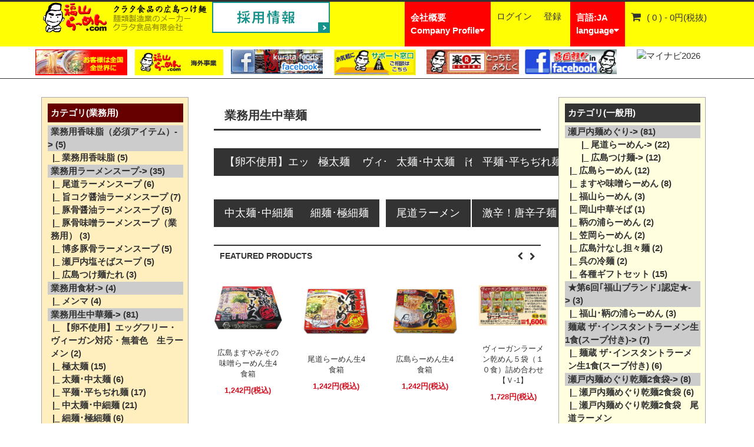

--- FILE ---
content_type: text/html; charset=utf-8
request_url: https://www.fukuyama-ramen.com/index.php?main_page=index&cPath=24
body_size: 18150
content:
<!DOCTYPE html>
<html dir="ltr" lang="ja">
<head>
    
<!-- Google Tag Manager -->
<script>(function(w,d,s,l,i){w[l]=w[l]||[];w[l].push({'gtm.start':
new Date().getTime(),event:'gtm.js'});var f=d.getElementsByTagName(s)[0],
j=d.createElement(s),dl=l!='dataLayer'?'&l='+l:'';j.async=true;j.src=
'https://www.googletagmanager.com/gtm.js?id='+i+dl;f.parentNode.insertBefore(j,f);
})(window,document,'script','dataLayer','GTM-TC9DK3CF');</script>
<!-- End Google Tag Manager -->
<title>業務用生中華麺 :  - </title>
<meta name="viewport" content="width=device-width, initial-scale=1.0, maximum-scale=1.0, user-scalable=no">
<meta http-equiv="Content-Type" content="text/html; charset=utf-8" />
<meta name="keywords" content="一般用 業務用 ecommerce, open source, shop, online shopping 業務用生中華麺" />
<meta name="description" content=" : 業務用生中華麺 - " />
<link rel="stylesheet" href="https://maxcdn.bootstrapcdn.com/font-awesome/4.3.0/css/font-awesome.min.css">
<link rel="icon" href="https://www.fukuyama-ramen.com/favicon.ico" type="image/x-icon" />
<base href="https://www.fukuyama-ramen.com/" />
<!-- HTML5 Shim and Respond.js IE8 support of HTML5 elements and media queries -->
<!--[if lt IE 9]>
<script src="//cdnjs.cloudflare.com/ajax/libs/html5shiv/3.7/html5shiv.min.js"></script>
<![endif]-->
<script type="text/javascript" src="//ajax.googleapis.com/ajax/libs/webfont/1/webfont.js"></script>
<script type="text/javascript">
  WebFontConfig = {
    google: { families: [ 'Source Sans Pro' ] }
  };
</script>
<link rel="stylesheet" type="text/css" href="includes/templates/zenn/css/style.css" />
<script type="text/javascript" src="includes/templates/zenn/jscript/jscript_all.min.js"></script>
<script>
    (function (i, s, o, g, r, a, m) {
        i['GoogleAnalyticsObject'] = r;
        i[r] = i[r] || function () {
            (i[r].q = i[r].q || []).push(arguments);
        }, i[r].l = 1 * new Date();
        a = s.createElement(o),
                m = s.getElementsByTagName(o)[0];
        a.async = 1;
        a.src = g;
        m.parentNode.insertBefore(a, m);
    })(window, document, 'script', '//www.google-analytics.com/analytics.js', 'ga');

ga('create', 'UA-31611586-21', 'auto') ;
ga('require', 'ec');
ga('require', 'displayfeatures');
ga('send', 'pageview');
</script>
<style>
  body {
          }
  #header {
      }
    #footer {
          }
</style>

<!--*****▼slide******-->
<link rel="stylesheet" type="text/css" href="slick.css">

<link rel="stylesheet" type="text/css" href="slick-theme.css">
<!--<script src="//ajax.googleapis.com/ajax/libs/jquery/2.1.3/jquery.min.js"></script>-->
<script src="slick.min.js"></script>

<script>
$(function(){
$('.slide_item').slick({
autoplay:true,
autoplaySpeed:2000,
dots:true,
pauseOnHover:true,
  infinite: true,
  slidesToShow: 1,
  centerMode: true,
  variableWidth: true
});
}); 
</script>				
<!--*****▲slide******-->


<body id="indexBody">
<!-- Google Tag Manager (noscript) -->
<noscript><iframe src="https://www.googletagmanager.com/ns.html?id=GTM-TC9DK3CF"
height="0" width="0" style="display:none;visibility:hidden"></iframe></noscript>
<!-- End Google Tag Manager (noscript) -->

<div id="wrapper" class="container-fluid">
<div class="row">

<!-- ========== HEADER ========== -->

<div id="header" class="navbar navbar-default navbar-fixed-top" role="navigation">
	<div class="container">
    <div class="navbar-header" align="center">
      <button type="button" class="navbar-toggle" data-toggle="collapse" data-target="#menu">
        <span class="sr-only">Toggle navigation</span>
        <i class="fa fa-bars"></i>
      </button>

<div class="language-currency navbar-right l-area-s" style="width: 90px;margin-left: 8px;">
<a href="javascript:void(0)" class="l-menu-wrap" id="f-menu2">言語:JA<br />language<i class="fa fa-caret-down"></i></a>  <div class="submenu animated fadeIn l-area-sw" id="f-item2">
      <ul style="padding:0;margin: 0;">
                      <li style="list-style: none;"><a class="l-menu" href="/index.php?main_page=index&cPath=24&language='en'">ENGLISH</a></li>
                      <li style="list-style: none;"><a class="l-menu" href="/index.php?main_page=index&cPath=24&language='ja'">JAPANESE</a></li>
                      <li style="list-style: none;"><a class="l-menu" href="/index.php?main_page=index&cPath=24&language='ch'">CHINESE</a></li>
                      <li style="list-style: none;"><a class="l-menu" href="/index.php?main_page=index&cPath=24&language='ko'">KOREAN</a></li>
                  </ul>

  </div>

</div>


<div class="language-currency navbar-right l-area-s">
<a href="javascript:void(0)" class="l-menu-wrap" id="f-menu">会社概要<br />Company Profile<i class="fa fa-caret-down"></i></a>  <div class="submenu animated fadeIn l-area-sw" id="f-item">
        <ul style="padding:0;margin: 0;">
                      <li style="list-style: none;"><a class="l-menu" href="https://www.fukuyama-ramen.com/index.php?main_page=page&id=203">会社概要（japanese）</a></li>
                      <li style="list-style: none;"><a class="l-menu" href="https://www.fukuyama-ramen.com/index.php?main_page=page&id=205">회사 소개(korean)</a></li>
                      <li style="list-style: none;"><a class="l-menu" href="https://www.fukuyama-ramen.com/index.php?main_page=page&id=207">会社概要(chinese)</a></li>
                      <li style="list-style: none;"><a class="l-menu" href="https://www.fukuyama-ramen.com/index.php?main_page=page&id=204" selected="">Company Profile(english)</a></li>
                  
      </ul>
  </div>
</div>
<script>
jQuery(function(){
jQuery("#f-menu").on("click", function() {
jQuery(this).toggleClass("active");//開いた時、ボタンにクラスを追加
jQuery("#f-item").slideToggle("fast");//”slow”、”normal”、”fast”
});
jQuery("#f-menu2").on("click", function() {
jQuery(this).toggleClass("active2");//開いた時、ボタンにクラスを追加
jQuery("#f-item2").slideToggle("fast");//”slow”、”normal”、”fast”
});
jQuery("#active").on("click", function() {
jQuery(this).removeClass('active');
jQuery("#f-item").fadeToggle("slow");//”slow”、”normal”、”fast
});
jQuery("#active2").on("click", function() {
jQuery(this).removeClass('active2');
jQuery("#f-item2").fadeToggle("slow");//”slow”、”normal”、”fast
});
});
</script>


              <a href="https://www.fukuyama-ramen.com/index.php?main_page=index"><img src="includes/templates/zenn/images/logo.png" alt="クラタ食品有限会社"></a>
	    <a href="https://www.fukuyama-ramen.com/index.php?main_page=page&id=251"><img src="includes/templates/zenn/images/Recruitment.png" alt="クラタ食品有限会社 採用情報"></a>
          </div>
    <nav class="navbar-collapse collapse" id="menu">
		  <ul class="menu nav navbar-nav">
    
          <li class="dropdown">
        <a href="https://www.fukuyama-ramen.com/index.php?main_page=index&amp;cPath=100">一般用 <i class="fa fa-caret-down"></i></a>
        <ul class="submenu animated fadeIn">
          
          <li class="dropdown">
        <a href="https://www.fukuyama-ramen.com/index.php?main_page=index&amp;cPath=21">瀬戸内麺めぐり <i class="fa fa-caret-down"></i></a>
        <ul class="submenu animated fadeIn">
          
          <li class="dropdown">
        <a href="https://www.fukuyama-ramen.com/index.php?main_page=index&amp;cPath=19">尾道らーめん <i class="fa fa-caret-down"></i></a>
        <ul class="submenu animated fadeIn">
          
          <li>
        <a href="https://www.fukuyama-ramen.com/index.php?main_page=index&amp;cPath=42">尾道らーめん</a>
      </li>
    
          <li>
        <a href="https://www.fukuyama-ramen.com/index.php?main_page=index&amp;cPath=43">業務用生麺</a>
      </li>
    
          <li>
        <a href="https://www.fukuyama-ramen.com/index.php?main_page=index&amp;cPath=44">専用スープ</a>
      </li>
    
        </ul>
      </li>
     
          <li class="dropdown">
        <a href="https://www.fukuyama-ramen.com/index.php?main_page=index&amp;cPath=3">広島つけ麺 <i class="fa fa-caret-down"></i></a>
        <ul class="submenu animated fadeIn">
          
          <li>
        <a href="https://www.fukuyama-ramen.com/index.php?main_page=index&amp;cPath=4">広島つけ麺</a>
      </li>
    
          <li>
        <a href="https://www.fukuyama-ramen.com/index.php?main_page=index&amp;cPath=39">激辛セット</a>
      </li>
    
          <li>
        <a href="https://www.fukuyama-ramen.com/index.php?main_page=index&amp;cPath=40">セット商品</a>
      </li>
    
          <li>
        <a href="https://www.fukuyama-ramen.com/index.php?main_page=index&amp;cPath=41">生麺・たれ・辛味の素</a>
      </li>
    
        </ul>
      </li>
     
          <li>
        <a href="https://www.fukuyama-ramen.com/index.php?main_page=index&amp;cPath=47">広島らーめん</a>
      </li>
    
          <li>
        <a href="https://www.fukuyama-ramen.com/index.php?main_page=index&amp;cPath=46">ますや味噌らーめん</a>
      </li>
    
          <li>
        <a href="https://www.fukuyama-ramen.com/index.php?main_page=index&amp;cPath=48">福山らーめん</a>
      </li>
    
          <li>
        <a href="https://www.fukuyama-ramen.com/index.php?main_page=index&amp;cPath=50">岡山中華そば</a>
      </li>
    
          <li>
        <a href="https://www.fukuyama-ramen.com/index.php?main_page=index&amp;cPath=160">鞆の浦らーめん</a>
      </li>
    
          <li>
        <a href="https://www.fukuyama-ramen.com/index.php?main_page=index&amp;cPath=49">笠岡らーめん</a>
      </li>
    
          <li>
        <a href="https://www.fukuyama-ramen.com/index.php?main_page=index&amp;cPath=186">広島汁なし担々麺</a>
      </li>
    
          <li>
        <a href="https://www.fukuyama-ramen.com/index.php?main_page=index&amp;cPath=51">呉の冷麺</a>
      </li>
    
          <li>
        <a href="https://www.fukuyama-ramen.com/index.php?main_page=index&amp;cPath=52">各種ギフトセット</a>
      </li>
    
        </ul>
      </li>
     
          <li class="dropdown">
        <a href="https://www.fukuyama-ramen.com/index.php?main_page=index&amp;cPath=184">★第6回｢福山ブランド｣認定★ <i class="fa fa-caret-down"></i></a>
        <ul class="submenu animated fadeIn">
          
          <li>
        <a href="https://www.fukuyama-ramen.com/index.php?main_page=index&amp;cPath=159">福山･鞆の浦らーめん</a>
      </li>
    
        </ul>
      </li>
     
          <li class="dropdown">
        <a href="https://www.fukuyama-ramen.com/index.php?main_page=index&amp;cPath=163">麺蔵 ザ･インスタントラーメン生1食(スープ付き) <i class="fa fa-caret-down"></i></a>
        <ul class="submenu animated fadeIn">
          
          <li>
        <a href="https://www.fukuyama-ramen.com/index.php?main_page=index&amp;cPath=164">麺蔵 ザ･インスタントラーメン生1食(スープ付き)</a>
      </li>
    
        </ul>
      </li>
     
          <li class="dropdown">
        <a href="https://www.fukuyama-ramen.com/index.php?main_page=index&amp;cPath=135">瀬戸内麺めぐり乾麺2食袋 <i class="fa fa-caret-down"></i></a>
        <ul class="submenu animated fadeIn">
          
          <li>
        <a href="https://www.fukuyama-ramen.com/index.php?main_page=index&amp;cPath=138">瀬戸内麺めぐり乾麺2食袋</a>
      </li>
    
          <li>
        <a href="https://www.fukuyama-ramen.com/index.php?main_page=index&amp;cPath=139">瀬戸内麺めぐり乾麺2食袋　尾道ラーメン</a>
      </li>
    
          <li>
        <a href="https://www.fukuyama-ramen.com/index.php?main_page=index&amp;cPath=137">瀬戸内麺めぐり乾麺2食袋　広島ラーメン</a>
      </li>
    
          <li>
        <a href="https://www.fukuyama-ramen.com/index.php?main_page=index&amp;cPath=140">瀬戸内麺めぐり乾麺2食袋　瀬戸内塩ラーメン</a>
      </li>
    
          <li>
        <a href="https://www.fukuyama-ramen.com/index.php?main_page=index&amp;cPath=152">瀬戸内麺めぐり乾麺2食袋 瀬戸内冷やし中華</a>
      </li>
    
          <li>
        <a href="https://www.fukuyama-ramen.com/index.php?main_page=index&amp;cPath=136">瀬戸内麺めぐり乾麺2食袋　博多豚骨ラーメン</a>
      </li>
    
        </ul>
      </li>
     
          <li class="dropdown">
        <a href="https://www.fukuyama-ramen.com/index.php?main_page=index&amp;cPath=176">ヴィーガンラーメン・ヌードル　VEGAN RAMEN 　 <i class="fa fa-caret-down"></i></a>
        <ul class="submenu animated fadeIn">
          
          <li>
        <a href="https://www.fukuyama-ramen.com/index.php?main_page=index&amp;cPath=195">ヴィーガンラーメン　インスタント1食</a>
      </li>
    
          <li>
        <a href="https://www.fukuyama-ramen.com/index.php?main_page=index&amp;cPath=180">ヴィーガンラーメン　乾麺2食袋</a>
      </li>
    
          <li>
        <a href="https://www.fukuyama-ramen.com/index.php?main_page=index&amp;cPath=197">ヴィーガン乾麺2食袋　カレーうどん</a>
      </li>
    
          <li>
        <a href="https://www.fukuyama-ramen.com/index.php?main_page=index&amp;cPath=196">ヴィーガン乾麺2食袋　カレーラーメン</a>
      </li>
    
          <li>
        <a href="https://www.fukuyama-ramen.com/index.php?main_page=index&amp;cPath=199">ヴィーガン乾麺2食袋　トマトラーメン</a>
      </li>
    
          <li>
        <a href="https://www.fukuyama-ramen.com/index.php?main_page=index&amp;cPath=198">ヴィーガン乾麺2食袋　担々麺</a>
      </li>
    
          <li>
        <a href="https://www.fukuyama-ramen.com/index.php?main_page=index&amp;cPath=193">ヴィーガンインスタントラーメン1食　味噌</a>
      </li>
    
          <li>
        <a href="https://www.fukuyama-ramen.com/index.php?main_page=index&amp;cPath=194">ヴィーガンインスタントラーメン1食　柚子塩</a>
      </li>
    
          <li>
        <a href="https://www.fukuyama-ramen.com/index.php?main_page=index&amp;cPath=192">ヴィーガンインスタントラーメン1食　醤油</a>
      </li>
    
          <li>
        <a href="https://www.fukuyama-ramen.com/index.php?main_page=index&amp;cPath=177">ヴィーガンラーメン　柚子塩乾麺2食袋</a>
      </li>
    
          <li>
        <a href="https://www.fukuyama-ramen.com/index.php?main_page=index&amp;cPath=179">ヴィーガンラーメン　味噌乾麺2食袋</a>
      </li>
    
          <li>
        <a href="https://www.fukuyama-ramen.com/index.php?main_page=index&amp;cPath=178">ヴィーガンラーメン　ベジポタ乾麺2食袋</a>
      </li>
    
        </ul>
      </li>
     
          <li class="dropdown">
        <a href="https://www.fukuyama-ramen.com/index.php?main_page=index&amp;cPath=122">送料無料シリーズ <i class="fa fa-caret-down"></i></a>
        <ul class="submenu animated fadeIn">
          
          <li>
        <a href="https://www.fukuyama-ramen.com/index.php?main_page=index&amp;cPath=124">送料無料おウチでラーメン【瀬戸内麺めぐり生4食】</a>
      </li>
    
          <li>
        <a href="https://www.fukuyama-ramen.com/index.php?main_page=index&amp;cPath=175">送料無料おウチでラーメン【ヴィーガンラーメン乾麺】</a>
      </li>
    
        </ul>
      </li>
     
          <li class="dropdown">
        <a href="https://www.fukuyama-ramen.com/index.php?main_page=index&amp;cPath=8">低糖質シリーズ <i class="fa fa-caret-down"></i></a>
        <ul class="submenu animated fadeIn">
          
          <li>
        <a href="https://www.fukuyama-ramen.com/index.php?main_page=index&amp;cPath=14">糖質50%オフ・生中華麺</a>
      </li>
    
        </ul>
      </li>
     
          <li class="dropdown">
        <a href="https://www.fukuyama-ramen.com/index.php?main_page=index&amp;cPath=9">ゆで麺・むし麺 <i class="fa fa-caret-down"></i></a>
        <ul class="submenu animated fadeIn">
          
          <li>
        <a href="https://www.fukuyama-ramen.com/index.php?main_page=index&amp;cPath=10">イベント用大袋もあります！むし焼きそば</a>
      </li>
    
          <li>
        <a href="https://www.fukuyama-ramen.com/index.php?main_page=index&amp;cPath=11">中華そば</a>
      </li>
    
          <li>
        <a href="https://www.fukuyama-ramen.com/index.php?main_page=index&amp;cPath=13">ゆで日本そば</a>
      </li>
    
          <li>
        <a href="https://www.fukuyama-ramen.com/index.php?main_page=index&amp;cPath=12">ゆでうどん</a>
      </li>
    
        </ul>
      </li>
     
          <li class="dropdown">
        <a href="https://www.fukuyama-ramen.com/index.php?main_page=index&amp;cPath=112">ミートフリーラーメン <i class="fa fa-caret-down"></i></a>
        <ul class="submenu animated fadeIn">
          
          <li>
        <a href="https://www.fukuyama-ramen.com/index.php?main_page=index&amp;cPath=119">ミートフリー　生2食</a>
      </li>
    
          <li>
        <a href="https://www.fukuyama-ramen.com/index.php?main_page=index&amp;cPath=143">ミートフリー 　乾麺2食袋</a>
      </li>
    
        </ul>
      </li>
     
          <li class="dropdown">
        <a href="https://www.fukuyama-ramen.com/index.php?main_page=index&amp;cPath=26">卵フリー 生中華 <i class="fa fa-caret-down"></i></a>
        <ul class="submenu animated fadeIn">
          
          <li>
        <a href="https://www.fukuyama-ramen.com/index.php?main_page=index&amp;cPath=71">専門店も御用達！卵を使わず美味しい麺を作ることが出来ました！</a>
      </li>
    
        </ul>
      </li>
     
          <li class="dropdown">
        <a href="https://www.fukuyama-ramen.com/index.php?main_page=index&amp;cPath=28">麺蔵 生中華麺1食 <i class="fa fa-caret-down"></i></a>
        <ul class="submenu animated fadeIn">
          
          <li>
        <a href="https://www.fukuyama-ramen.com/index.php?main_page=index&amp;cPath=73">麺蔵 生1食生中華 こだわりづくりのプロ用生中華麺を1個包装</a>
      </li>
    
        </ul>
      </li>
     
          <li class="dropdown">
        <a href="https://www.fukuyama-ramen.com/index.php?main_page=index&amp;cPath=29">ラーメンスープ小袋 <i class="fa fa-caret-down"></i></a>
        <ul class="submenu animated fadeIn">
          
          <li>
        <a href="https://www.fukuyama-ramen.com/index.php?main_page=index&amp;cPath=74">尾道ラーメンスープ</a>
      </li>
    
          <li>
        <a href="https://www.fukuyama-ramen.com/index.php?main_page=index&amp;cPath=75">旨コク醤油ラーメンスープ</a>
      </li>
    
          <li>
        <a href="https://www.fukuyama-ramen.com/index.php?main_page=index&amp;cPath=76">豚骨醤油ラーメンスープ</a>
      </li>
    
          <li>
        <a href="https://www.fukuyama-ramen.com/index.php?main_page=index&amp;cPath=77">魚介系豚骨醤油ラーメンスープ</a>
      </li>
    
          <li>
        <a href="https://www.fukuyama-ramen.com/index.php?main_page=index&amp;cPath=79">旨味豚骨ラーメンスープ</a>
      </li>
    
          <li>
        <a href="https://www.fukuyama-ramen.com/index.php?main_page=index&amp;cPath=80">味噌豚骨ラーメンスープ</a>
      </li>
    
        </ul>
      </li>
     
          <li class="dropdown">
        <a href="https://www.fukuyama-ramen.com/index.php?main_page=index&amp;cPath=34">生麺一食セット <i class="fa fa-caret-down"></i></a>
        <ul class="submenu animated fadeIn">
          
          <li>
        <a href="https://www.fukuyama-ramen.com/index.php?main_page=index&amp;cPath=89">がらスープつき生麺一食セット</a>
      </li>
    
        </ul>
      </li>
     
          <li class="dropdown">
        <a href="https://www.fukuyama-ramen.com/index.php?main_page=index&amp;cPath=35">具材つきセット <i class="fa fa-caret-down"></i></a>
        <ul class="submenu animated fadeIn">
          
          <li>
        <a href="https://www.fukuyama-ramen.com/index.php?main_page=index&amp;cPath=90">美味しくてお手軽な具材と麺とスープのセットです！</a>
      </li>
    
        </ul>
      </li>
     
          <li class="dropdown">
        <a href="https://www.fukuyama-ramen.com/index.php?main_page=index&amp;cPath=190">煮豚ブロック <i class="fa fa-caret-down"></i></a>
        <ul class="submenu animated fadeIn">
          
          <li>
        <a href="https://www.fukuyama-ramen.com/index.php?main_page=index&amp;cPath=200">煮豚ブロック</a>
      </li>
    
        </ul>
      </li>
     
          <li class="dropdown">
        <a href="https://www.fukuyama-ramen.com/index.php?main_page=index&amp;cPath=172">トッピング <i class="fa fa-caret-down"></i></a>
        <ul class="submenu animated fadeIn">
          
          <li>
        <a href="https://www.fukuyama-ramen.com/index.php?main_page=index&amp;cPath=174">極太味付メンマ</a>
      </li>
    
        </ul>
      </li>
     
        </ul>
      </li>
     
          <li class="dropdown">
        <a href="https://www.fukuyama-ramen.com/index.php?main_page=index&amp;cPath=104">業務用 <i class="fa fa-caret-down"></i></a>
        <ul class="submenu animated fadeIn">
          
          <li class="dropdown">
        <a href="https://www.fukuyama-ramen.com/index.php?main_page=index&amp;cPath=202">業務用香味脂（必須アイテム） <i class="fa fa-caret-down"></i></a>
        <ul class="submenu animated fadeIn">
          
          <li>
        <a href="https://www.fukuyama-ramen.com/index.php?main_page=index&amp;cPath=203">業務用香味脂</a>
      </li>
    
        </ul>
      </li>
     
          <li class="dropdown">
        <a href="https://www.fukuyama-ramen.com/index.php?main_page=index&amp;cPath=201">業務用ラーメンスープ <i class="fa fa-caret-down"></i></a>
        <ul class="submenu animated fadeIn">
          
          <li>
        <a href="https://www.fukuyama-ramen.com/index.php?main_page=index&amp;cPath=56">尾道ラーメンスープ</a>
      </li>
    
          <li>
        <a href="https://www.fukuyama-ramen.com/index.php?main_page=index&amp;cPath=57">旨コク醤油ラーメンスープ</a>
      </li>
    
          <li>
        <a href="https://www.fukuyama-ramen.com/index.php?main_page=index&amp;cPath=58">豚骨醤油ラーメンスープ</a>
      </li>
    
          <li>
        <a href="https://www.fukuyama-ramen.com/index.php?main_page=index&amp;cPath=204">豚骨味噌ラーメンスープ（業務用）</a>
      </li>
    
          <li>
        <a href="https://www.fukuyama-ramen.com/index.php?main_page=index&amp;cPath=60">博多豚骨ラーメンスープ</a>
      </li>
    
          <li>
        <a href="https://www.fukuyama-ramen.com/index.php?main_page=index&amp;cPath=64">瀬戸内塩そばスープ</a>
      </li>
    
          <li>
        <a href="https://www.fukuyama-ramen.com/index.php?main_page=index&amp;cPath=61">広島つけ麺たれ</a>
      </li>
    
        </ul>
      </li>
     
          <li class="dropdown">
        <a href="https://www.fukuyama-ramen.com/index.php?main_page=index&amp;cPath=23">業務用食材 <i class="fa fa-caret-down"></i></a>
        <ul class="submenu animated fadeIn">
          
          <li>
        <a href="https://www.fukuyama-ramen.com/index.php?main_page=index&amp;cPath=54">メンマ</a>
      </li>
    
        </ul>
      </li>
     
          <li class="dropdown">
        <a href="https://www.fukuyama-ramen.com/index.php?main_page=index&amp;cPath=24">業務用生中華麺 <i class="fa fa-caret-down"></i></a>
        <ul class="submenu animated fadeIn">
          
          <li>
        <a href="https://www.fukuyama-ramen.com/index.php?main_page=index&amp;cPath=205">【卵不使用】エッグフリー・ヴィーガン対応・無着色　生ラーメン</a>
      </li>
    
          <li>
        <a href="https://www.fukuyama-ramen.com/index.php?main_page=index&amp;cPath=65">極太麺</a>
      </li>
    
          <li>
        <a href="https://www.fukuyama-ramen.com/index.php?main_page=index&amp;cPath=66">太麺･中太麺</a>
      </li>
    
          <li>
        <a href="https://www.fukuyama-ramen.com/index.php?main_page=index&amp;cPath=67">平麺･平ちぢれ麺</a>
      </li>
    
          <li>
        <a href="https://www.fukuyama-ramen.com/index.php?main_page=index&amp;cPath=68">中太麺･中細麺</a>
      </li>
    
          <li>
        <a href="https://www.fukuyama-ramen.com/index.php?main_page=index&amp;cPath=69">細麺･極細麺</a>
      </li>
    
          <li>
        <a href="https://www.fukuyama-ramen.com/index.php?main_page=index&amp;cPath=106">尾道ラーメン</a>
      </li>
    
          <li>
        <a href="https://www.fukuyama-ramen.com/index.php?main_page=index&amp;cPath=107">激辛！唐辛子麺</a>
      </li>
    
        </ul>
      </li>
     
          <li class="dropdown">
        <a href="https://www.fukuyama-ramen.com/index.php?main_page=index&amp;cPath=25">完全プロ仕様！餃子の皮 <i class="fa fa-caret-down"></i></a>
        <ul class="submenu animated fadeIn">
          
          <li>
        <a href="https://www.fukuyama-ramen.com/index.php?main_page=index&amp;cPath=70">餃子皮</a>
      </li>
    
        </ul>
      </li>
     
          <li class="dropdown">
        <a href="https://www.fukuyama-ramen.com/index.php?main_page=index&amp;cPath=155">ラーメンバーガーバンズ <i class="fa fa-caret-down"></i></a>
        <ul class="submenu animated fadeIn">
          
          <li>
        <a href="https://www.fukuyama-ramen.com/index.php?main_page=index&amp;cPath=156">ラーメンバーガーバンズ</a>
      </li>
    
        </ul>
      </li>
     
        </ul>
      </li>
     
           <li><a href="https://www.fukuyama-ramen.com/index.php?main_page=page&amp;id=21">2015年06月12日【夏ダカラ？】糖質オフの生中華・生パスタのお問合せ急増中！</a></li>
       <li class="hidden-lg hidden-md"><a href="https://www.fukuyama-ramen.com/index.php?main_page=shopping_cart">カートを見る</a></li>
</ul>

      <div class="mini-cart navbar-right visible-lg visible-md">
  <a class="summary" href="https://www.fukuyama-ramen.com/index.php?main_page=shopping_cart"><i class="fa fa-shopping-cart"></i><span class="count">( 0 ) - 0円(税抜)</span></a>
          <div class="submenu animated fadeIn"><div class="cart-none">ZENN_EMPTY_CART</div></div>
      </div>      



<div class="language-currency navbar-right l-area">
<a class="visible-lg l-menu-wrap" href="javascript:void(0)">言語:JA<br />language<i class="fa fa-caret-down"></i></a>  <div class="submenu animated fadeIn" style="width: 230px;margin-right: -126px;">
      <ul style="padding:0;">
                      <li style="list-style: none;"><a href="/index.php?main_page=index&cPath=24&language='en'">ENGLISH</a></li>
                      <li style="list-style: none;"><a href="/index.php?main_page=index&cPath=24&language='ja'">JAPANESE</a></li>
                      <li style="list-style: none;"><a href="/index.php?main_page=index&cPath=24&language='ch'">CHINESE</a></li>
                      <li style="list-style: none;"><a href="/index.php?main_page=index&cPath=24&language='ko'">KOREAN</a></li>
                  </ul>

  </div>

</div>









            <ul class="top-nav nav navbar-nav navbar-right">
    <li><a href="https://www.fukuyama-ramen.com/index.php?main_page=login">ログイン</a></li>
  <li><a href="https://www.fukuyama-ramen.com/index.php?main_page=account">登録</a></li>
</ul>
<div class="language-currency navbar-right l-area">
<a href="javascript:void(0)" class="l-menu-wrap">会社概要<br />Company Profile<i class="fa fa-caret-down"></i></a>  <div class="submenu animated fadeIn" style="width: 230px;margin-right: -67px;">
        <ul style="padding:0;">
                      <li style="list-style: none;"><a class="l-menu" href="https://www.fukuyama-ramen.com/index.php?main_page=page&id=203">会社概要（japanese）</a></li>
                      <li style="list-style: none;"><a class="l-menu" href="https://www.fukuyama-ramen.com/index.php?main_page=page&id=205">회사 소개(korean)</a></li>
                      <li style="list-style: none;"><a class="l-menu" href="https://www.fukuyama-ramen.com/index.php?main_page=page&id=207">会社概要(chinese)</a></li>
                      <li style="list-style: none;"><a class="l-menu" href="https://www.fukuyama-ramen.com/index.php?main_page=page&id=204" selected="">Company Profile(english)</a></li>
                  
      </ul>
  </div>
</div>

    </nav>
  </div>
<div class="container container2">
<div class="option-menu">
	<div class="menus"><a href="/index.php?main_page=page&amp;id=60&amp;chapter=1" title="お客様は全国に・世界に広がっています"><img src="/banner002.jpg" alt="お客様は全国全世界に"></a></div>
	<div class="menus" style="padding:0 0.3%;"><a href="/index.php?main_page=page&amp;id=64&amp;chapter=1" title="海外にも！クラタ食品の海外事業"><img src="/banner001.jpg" alt="福山ラーメン海外事業"></a></div>
	<div class="menus"><a href="https://www.facebook.com/kuratafoods/" target="_blank" title="クラタ食品有限会社 facebook"><img src="/images/facebook.gif" alt="kurata foods facebook"></a></div>
	<div class="menus" style="padding:0 0.8%;"><a href="/index.php?main_page=contact_us" title="お問い合わせ"><img src="/support.png" alt="サポート窓口"></a></div>
	<div class="menus"><a href="http://www.rakuten.co.jp/shokusaikan/index.html" target="_blank" title="楽天 食彩館"><img src="/banner005.jpg" alt="楽天 食彩館"></a></div>
	<div class="menus"><a href="https://www.facebook.com/kurata.yasuhiko?fref=ts" target="_blank" title="倉田 安彦 facebook"><img src="/banner004.jpg" alt="頑固オヤジ in facebook"></a></div>
    <div class="menus" style="padding:0 0.3%;"><a href="https://job.mynavi.jp/26/pc/search/corp234295/outline.html" target="_blank" title="マイナビ"><img src="https://job.mynavi.jp/conts/kigyo/2026/logo/banner_logo_195_60.gif" style="/*margin-bottom:10px;*/" alt="マイナビ2026"></a></div>
 </div>
 </div>
 </div>
</div>

<div style="display:none;">
会社概要
</div>

<div class="container">
  <div class="row">
    <div class="col-xs-3">
<!--right_columnレフトカラム⇒ライトカラム-->

<div id="navColumnTwoWrapper" style="width: 250px"> <!--// bof: businesscategories //-->
        <div class="box" id="businesscategories" style="width:250px;">


										
											<div class="box-head">
												カテゴリ(業務用)											</div>
			
											<div class="box-body">
												<div id="businesscategoriesContent" class="sideBoxContent">
<ul>
<li class="category-top_un"><span class="top-span"><a class="category-top_un" href="https://www.fukuyama-ramen.com/index.php?main_page=index&amp;cPath=202"><span class="category-subs-parent">業務用香味脂（必須アイテム）-&gt;</span></a>&nbsp;(5)</span></li><li class="category-products" style="padding-left:15px"><span class="top-span"><a class="category-products" href="https://www.fukuyama-ramen.com/index.php?main_page=index&amp;cPath=202_203">&nbsp;&nbsp;|_&nbsp;業務用香味脂</a>&nbsp;(5)</span></li><li class="category-top"><span class="top-span"><a class="category-top" href="https://www.fukuyama-ramen.com/index.php?main_page=index&amp;cPath=201"><span class="category-subs-parent">業務用ラーメンスープ-&gt;</span></a>&nbsp;(35)</span></li><li class="category-products" style="padding-left:15px"><span class="top-span"><a class="category-products" href="https://www.fukuyama-ramen.com/index.php?main_page=index&amp;cPath=202_201_56">&nbsp;&nbsp;|_&nbsp;尾道ラーメンスープ</a>&nbsp;(6)</span></li><li class="category-products" style="padding-left:15px"><span class="top-span"><a class="category-products" href="https://www.fukuyama-ramen.com/index.php?main_page=index&amp;cPath=202_201_57">&nbsp;&nbsp;|_&nbsp;旨コク醤油ラーメンスープ</a>&nbsp;(7)</span></li><li class="category-products" style="padding-left:15px"><span class="top-span"><a class="category-products" href="https://www.fukuyama-ramen.com/index.php?main_page=index&amp;cPath=202_201_58">&nbsp;&nbsp;|_&nbsp;豚骨醤油ラーメンスープ</a>&nbsp;(5)</span></li><li class="category-products" style="padding-left:15px"><span class="top-span"><a class="category-products" href="https://www.fukuyama-ramen.com/index.php?main_page=index&amp;cPath=202_201_204">&nbsp;&nbsp;|_&nbsp;豚骨味噌ラーメンスープ（業務用）</a>&nbsp;(3)</span></li><li class="category-products" style="padding-left:15px"><span class="top-span"><a class="category-products" href="https://www.fukuyama-ramen.com/index.php?main_page=index&amp;cPath=202_201_60">&nbsp;&nbsp;|_&nbsp;博多豚骨ラーメンスープ</a>&nbsp;(5)</span></li><li class="category-products" style="padding-left:15px"><span class="top-span"><a class="category-products" href="https://www.fukuyama-ramen.com/index.php?main_page=index&amp;cPath=202_201_64">&nbsp;&nbsp;|_&nbsp;瀬戸内塩そばスープ</a>&nbsp;(5)</span></li><li class="category-products" style="padding-left:15px"><span class="top-span"><a class="category-products" href="https://www.fukuyama-ramen.com/index.php?main_page=index&amp;cPath=202_201_61">&nbsp;&nbsp;|_&nbsp;広島つけ麺たれ</a>&nbsp;(3)</span></li><li class="category-top"><span class="top-span"><a class="category-top" href="https://www.fukuyama-ramen.com/index.php?main_page=index&amp;cPath=23"><span class="category-subs-parent">業務用食材-&gt;</span></a>&nbsp;(4)</span></li><li class="category-products" style="padding-left:15px"><span class="top-span"><a class="category-products" href="https://www.fukuyama-ramen.com/index.php?main_page=index&amp;cPath=202_201_23_54">&nbsp;&nbsp;|_&nbsp;メンマ</a>&nbsp;(4)</span></li><li class="category-top"><span class="top-span"><a class="category-top" href="https://www.fukuyama-ramen.com/index.php?main_page=index&amp;cPath=24"><span class="category-subs-parent-selected">業務用生中華麺-&gt;</span></a>&nbsp;(81)</span></li><li class="category-products" style="padding-left:15px"><span class="top-span"><a class="category-products" href="https://www.fukuyama-ramen.com/index.php?main_page=index&amp;cPath=202_201_23_24_205">&nbsp;&nbsp;|_&nbsp;【卵不使用】エッグフリー・ヴィーガン対応・無着色　生ラーメン</a>&nbsp;(2)</span></li><li class="category-products" style="padding-left:15px"><span class="top-span"><a class="category-products" href="https://www.fukuyama-ramen.com/index.php?main_page=index&amp;cPath=202_201_23_24_65">&nbsp;&nbsp;|_&nbsp;極太麺</a>&nbsp;(15)</span></li><li class="category-products" style="padding-left:15px"><span class="top-span"><a class="category-products" href="https://www.fukuyama-ramen.com/index.php?main_page=index&amp;cPath=202_201_23_24_66">&nbsp;&nbsp;|_&nbsp;太麺･中太麺</a>&nbsp;(6)</span></li><li class="category-products" style="padding-left:15px"><span class="top-span"><a class="category-products" href="https://www.fukuyama-ramen.com/index.php?main_page=index&amp;cPath=202_201_23_24_67">&nbsp;&nbsp;|_&nbsp;平麺･平ちぢれ麺</a>&nbsp;(17)</span></li><li class="category-products" style="padding-left:15px"><span class="top-span"><a class="category-products" href="https://www.fukuyama-ramen.com/index.php?main_page=index&amp;cPath=202_201_23_24_68">&nbsp;&nbsp;|_&nbsp;中太麺･中細麺</a>&nbsp;(21)</span></li><li class="category-products" style="padding-left:15px"><span class="top-span"><a class="category-products" href="https://www.fukuyama-ramen.com/index.php?main_page=index&amp;cPath=202_201_23_24_69">&nbsp;&nbsp;|_&nbsp;細麺･極細麺</a>&nbsp;(6)</span></li><li class="category-products" style="padding-left:15px"><span class="top-span"><a class="category-products" href="https://www.fukuyama-ramen.com/index.php?main_page=index&amp;cPath=202_201_23_24_106">&nbsp;&nbsp;|_&nbsp;尾道ラーメン</a>&nbsp;(10)</span></li><li class="category-products" style="padding-left:15px"><span class="top-span"><a class="category-products" href="https://www.fukuyama-ramen.com/index.php?main_page=index&amp;cPath=202_201_23_24_107">&nbsp;&nbsp;|_&nbsp;激辛！唐辛子麺</a>&nbsp;(4)</span></li><li class="category-top"><span class="top-span"><a class="category-top" href="https://www.fukuyama-ramen.com/index.php?main_page=index&amp;cPath=25"><span class="category-subs-parent">完全プロ仕様！餃子の皮-&gt;</span></a>&nbsp;(7)</span></li><li class="category-products" style="padding-left:15px"><span class="top-span"><a class="category-products" href="https://www.fukuyama-ramen.com/index.php?main_page=index&amp;cPath=202_201_23_24_25_70">&nbsp;&nbsp;|_&nbsp;餃子皮</a>&nbsp;(7)</span></li><li class="category-top"><span class="top-span"><a class="category-top" href="https://www.fukuyama-ramen.com/index.php?main_page=index&amp;cPath=155"><span class="category-subs-parent">ラーメンバーガーバンズ-&gt;</span></a>&nbsp;(1)</span></li><li class="category-products" style="padding-left:15px"><span class="top-span"><a class="category-products" href="https://www.fukuyama-ramen.com/index.php?main_page=index&amp;cPath=202_201_23_24_25_155_156">&nbsp;&nbsp;|_&nbsp;ラーメンバーガーバンズ</a>&nbsp;(1)</span></li></ul>
<div id="catBoxDivider"></div>
<div class="box_body_2"><ul><li><a class="category-links" href="https://www.fukuyama-ramen.com/index.php?main_page=products_new">新着商品...</a></li>
<li><a class="category-links" href="https://www.fukuyama-ramen.com/index.php?main_page=featured_products">おすすめ商品...</a></li>
<li><a class="category-links" href="https://www.fukuyama-ramen.com/index.php?main_page=products_all">全商品...</a></li>
</ul></div></div>											</div> 
			

            
        </div>
<!--// eof: businesscategories //-->

<!--// bof: search //-->
        <div class="box" id="search" style="width:250px;">


										
											<div class="box-head">
												<label>商品検索</label>											</div>
			
											<div class="box-body">
												<div id="searchContent" class="sideBoxContent centeredContent"><form name="quick_find" action="https://www.fukuyama-ramen.com/index.php?main_page=advanced_search_result" method="get"><input type="hidden" name="main_page" value="advanced_search_result" /><input type="hidden" name="search_in_description" value="1" /><input type="text" name="keyword" class="form-control" class="input1" /> <input class="btn btn-default" type="submit" value="検索" /></form></div>											</div> 
			

            
        </div>
<!--// eof: search //-->

<!--// bof: bestsellers //-->
        <div class="box" id="bestsellers" style="width:250px;">


										
											<div class="box-head">
												売れ筋商品											</div>
			
											<div class="box-body">
												<div id="bestsellersContent" class="sideBoxContent">
<div class="wrapper">
<ol>
<li><a class="screenshot" rel="images/" href="https://www.fukuyama-ramen.com/index.php?main_page=product_info&amp;products_id=191">業務用生中華14番S太麺  200g 4玉入り×5袋　20玉入り</a></li>
<li><a class="screenshot" rel="images/" href="https://www.fukuyama-ramen.com/index.php?main_page=product_info&amp;products_id=168">業務用生中華28番細白麺  5玉</a></li>
<li><a class="screenshot" rel="images/" href="https://www.fukuyama-ramen.com/index.php?main_page=product_info&amp;products_id=231">業務用生中華24番S角麺  20玉</a></li>
<li><a class="screenshot" rel="images/" href="https://www.fukuyama-ramen.com/index.php?main_page=product_info&amp;products_id=190">業務用・激辛唐辛子麺100gx5玉</a></li>
<li><a class="screenshot" rel="images/" href="https://www.fukuyama-ramen.com/index.php?main_page=product_info&amp;products_id=197">業務用生中華10番極太麺S  200ｇ　4玉入り×5袋　20玉</a></li>
<li><a class="screenshot" rel="images/" href="https://www.fukuyama-ramen.com/index.php?main_page=product_info&amp;products_id=148">業務用生中華14番S太麺  200g 4玉入り</a></li>
<li><a class="screenshot" rel="images/" href="https://www.fukuyama-ramen.com/index.php?main_page=product_info&amp;products_id=229">業務用生中華28番細白麺  20玉</a></li>
<li><a class="screenshot" rel="images/" href="https://www.fukuyama-ramen.com/index.php?main_page=product_info&amp;products_id=170">業務用生中華24番白角麺  5玉</a></li>
<li><a class="screenshot" rel="images/" href="https://www.fukuyama-ramen.com/index.php?main_page=product_info&amp;products_id=163">業務用生中華22番白麺  5玉</a></li>
<li><a class="screenshot" rel="images/" href="https://www.fukuyama-ramen.com/index.php?main_page=product_info&amp;products_id=164">業務用生中華20番レモン麺【卵不使用】 5玉</a></li>
</ol>
</div>
</div>											</div> 
			

            
        </div>
<!--// eof: bestsellers //-->

<!--// bof: ezpages //-->
        <div class="box" id="ezpages" style="width:250px;">


										
											<div class="box-head">
												クラタ食品の活動ご紹介											</div>
			
											<div class="box-body">
												<div id="ezpagesContent" class="sideBoxContent">
<ul style="margin: 0; padding: 0; list-style-type: none;">
<li><a href="https://www.fukuyama-ramen.com/index.php?main_page=page&amp;id=60&amp;chapter=1">2011年11月08日お客様は全国に・世界に広がっています</a></li>
<li><a href="https://www.fukuyama-ramen.com/index.php?main_page=page&amp;id=56&amp;chapter=1">2015年04月03日特定商取引法（海外発送用）　　Act on Specified Commercial Transactio</a></li>
<li><a href="https://www.fukuyama-ramen.com/index.php?main_page=page&amp;id=68&amp;chapter=1">イベント・催事もおまかせあれ</a></li>
<li><a href="https://www.fukuyama-ramen.com/index.php?main_page=page&amp;id=64&amp;chapter=1">海外にも！クラタ食品の海外事業</a></li>
</ul>
</div>											</div> 
			

            
        </div>
<!--// eof: ezpages //-->

<!--// bof: whosonline //-->
        <div class="box" id="whosonline" style="width:250px;">


										
											<div class="box-head">
												オンラインのお客様											</div>
			
											<div class="box-body">
												<div id="whosonlineContent" class="sideBoxContent centeredContent">現在&nbsp;481&nbsp;人のゲスト&nbsp;がご来店中です。</div>											</div> 
			

            
        </div>
<!--// eof: whosonline //-->

<div style="background:#FFFE03 ; padding:1.0em ;text-align:center">
<!--▼左カラムバナー-->
<a href="/index.php?main_page=contact_us">
<img src="/banner003.jpg"></a>
<a href="/index.php?main_page=page&id=203">会社概要（japanese）</a><br>
<a href="/index.php?main_page=page&id=205">회사 소개(korean)</a><br>
<a href="/index.php?main_page=page&id=207">会社概要(chinese)</a><br>
<a href="/index.php?main_page=page&id=204">Company Profile(english)</a>
<!--Begin mynavi Navi Link-->
<a href="https://job.mynavi.jp/26/pc/search/corp234295/outline.html" target="_blank" title="マイナビ"><img src="https://job.mynavi.jp/conts/kigyo/2026/logo/banner_logo_195_60.gif" style="margin-bottom:10px;" alt="マイナビ2026"></a>
<a href="https://www.facebook.com/kuratafoods/" target="_blank"><img src="/images/facebook.gif" style="margin-bottom:10px;"></a>
<a href="https://www.facebook.com/kurata.yasuhiko?fref=ts" target="_blank"><img src="/banner004.jpg" style="margin-bottom:10px"></a>
<a href="http://www.rakuten.co.jp/shokusaikan/index.html" target="_blank"><img src="/banner005.jpg"></a>
<div style="margin-top=10px ;text-align:center">
<a href="/index.php?main_page=page&id=64&chapter=1">
<img src="/banner001.jpg" style="margin-bottom:10px"></a>
<a href="/index.php?main_page=page&id=60&chapter=1">
<img src="/banner002.jpg" style="margin-bottom:10px; width:220px; height:auto;"></a>

<!--▼カレンダー-->
<div style="background:#333; color:#fff; font-size:18px; font-weight:bold;">営業日カレンダー</div>
<iframe src="https://www.fukuyama-ramen.com/cal/cal.cgi" width="220" height="180" frameborder="0" scrolling="no"></iframe>
<!--▲カレンダー-->
<a href="http://www.fukuyama-ramen.com/wp/privacy-policy/">プライバシーポリシー</a>
</div>
<!--▲左カラムバナー-->
</div><!--style end-->
</div>
<!--right_column-->

    </div><!--left_column-->
    <div class="col-xs-6">
      <div class="wrapper" id="indexCategories">
<h1 id="indexCategoriesHeading" class="page-title">業務用生中華麺</h1>



<div class="category-list row">
  <div class="category col-md-3 col-sm-6 col-xs-12">
    <a class="btn btn-default btn-lg" href="https://www.fukuyama-ramen.com/index.php?main_page=index&amp;cPath=24_205">【卵不使用】エッグフリー・ヴィーガン対応・無着色　生ラーメン</a>
  </div>
    <div class="category col-md-3 col-sm-6 col-xs-12">
    <a class="btn btn-default btn-lg" href="https://www.fukuyama-ramen.com/index.php?main_page=index&amp;cPath=24_65">極太麺</a>
  </div>
    <div class="category col-md-3 col-sm-6 col-xs-12">
    <a class="btn btn-default btn-lg" href="https://www.fukuyama-ramen.com/index.php?main_page=index&amp;cPath=24_66">太麺･中太麺</a>
  </div>
    <div class="category col-md-3 col-sm-6 col-xs-12">
    <a class="btn btn-default btn-lg" href="https://www.fukuyama-ramen.com/index.php?main_page=index&amp;cPath=24_67">平麺･平ちぢれ麺</a>
  </div>
    <div class="category col-md-3 col-sm-6 col-xs-12">
    <a class="btn btn-default btn-lg" href="https://www.fukuyama-ramen.com/index.php?main_page=index&amp;cPath=24_68">中太麺･中細麺</a>
  </div>
    <div class="category col-md-3 col-sm-6 col-xs-12">
    <a class="btn btn-default btn-lg" href="https://www.fukuyama-ramen.com/index.php?main_page=index&amp;cPath=24_69">細麺･極細麺</a>
  </div>
    <div class="category col-md-3 col-sm-6 col-xs-12">
    <a class="btn btn-default btn-lg" href="https://www.fukuyama-ramen.com/index.php?main_page=index&amp;cPath=24_106">尾道ラーメン</a>
  </div>
    <div class="category col-md-3 col-sm-6 col-xs-12">
    <a class="btn btn-default btn-lg" href="https://www.fukuyama-ramen.com/index.php?main_page=index&amp;cPath=24_107">激辛！唐辛子麺</a>
  </div>
  </div><!-- EOF: Display grid of available sub-categories -->
<div class="row"><div class="col-md-12 col-xs-12 ">
<div id="featured-products-8" class="block featured-products">
<h2 class="centerBoxHeading">Featured Products</h2>
  <a class="jcarousel-control jcarousel-prev" href="#"><i class="fa fa-chevron-left"></i></a>
  <a class="jcarousel-control jcarousel-next" href="#"><i class="fa fa-chevron-right"></i></a>
<div class="jcarousel row">
  <div class="product-list jcarousel-list">
     <div class="product col-lg-3 col-md-3 col-sm-4 col-xs-6 wow fadeInDown">
  <div class="product-image">
    <a href="https://www.fukuyama-ramen.com/index.php?main_page=product_info&amp;products_id=80">
      <img class="lazy" src="images/masuya_hako300.jpg" data-src="images/masuya_hako300.jpg" data-src-retina="images/masuya_hako300.jpg" alt="広島ますやみその味噌らーめん生4食箱" width="230"/>
    </a>
          <a class="quickview btn-buynow btn btn-default animated fadeIn" href="https://www.fukuyama-ramen.com/index.php?main_page=product_info&amp;products_id=80">
      今すぐ購入</a>
      </div>
  <a class="product-name" href="https://www.fukuyama-ramen.com/index.php?main_page=product_info&amp;products_id=80">広島ますやみその味噌らーめん生4食箱</a>
  <div class="product-price" itemprop="offers" itemscope itemtype="http://schema.org/Offer">
          <span class="sale-price" itemprop="price">1,242円(税込)</span>
      </div>
</div>    <div class="product col-lg-3 col-md-3 col-sm-4 col-xs-6 wow fadeInDown">
  <div class="product-image">
    <a href="https://www.fukuyama-ramen.com/index.php?main_page=product_info&amp;products_id=66">
      <img class="lazy" src="images/img10621619249.jpg" data-src="images/img10621619249.jpg" data-src-retina="images/img10621619249.jpg" alt="尾道らーめん生4食箱" width="230"/>
    </a>
          <a class="quickview btn-buynow btn btn-default animated fadeIn" href="https://www.fukuyama-ramen.com/index.php?main_page=product_info&amp;products_id=66">
      今すぐ購入</a>
      </div>
  <a class="product-name" href="https://www.fukuyama-ramen.com/index.php?main_page=product_info&amp;products_id=66">尾道らーめん生4食箱</a>
  <div class="product-price" itemprop="offers" itemscope itemtype="http://schema.org/Offer">
          <span class="sale-price" itemprop="price">1,242円(税込)</span>
      </div>
</div>    <div class="product col-lg-3 col-md-3 col-sm-4 col-xs-6 wow fadeInDown">
  <div class="product-image">
    <a href="https://www.fukuyama-ramen.com/index.php?main_page=product_info&amp;products_id=95">
      <img class="lazy" src="images/img10621375346.jpg" data-src="images/img10621375346.jpg" data-src-retina="images/img10621375346.jpg" alt="広島らーめん生4食箱" width="230"/>
    </a>
          <a class="quickview btn-buynow btn btn-default animated fadeIn" href="https://www.fukuyama-ramen.com/index.php?main_page=product_info&amp;products_id=95">
      今すぐ購入</a>
      </div>
  <a class="product-name" href="https://www.fukuyama-ramen.com/index.php?main_page=product_info&amp;products_id=95">広島らーめん生4食箱</a>
  <div class="product-price" itemprop="offers" itemscope itemtype="http://schema.org/Offer">
          <span class="sale-price" itemprop="price">1,242円(税込)</span>
      </div>
</div>    <div class="product col-lg-3 col-md-3 col-sm-4 col-xs-6 wow fadeInDown">
  <div class="product-image">
    <a href="https://www.fukuyama-ramen.com/index.php?main_page=product_info&amp;products_id=325">
      <img class="lazy" src="images/kurata_gift_v-1.jpg" data-src="images/kurata_gift_v-1.jpg" data-src-retina="images/kurata_gift_v-1.jpg" alt="ヴィーガンラーメン乾めん５袋（１０食）詰め合わせ【Ｖ-1】" width="230"/>
    </a>
          <a class="quickview btn-buynow btn btn-default animated fadeIn" href="https://www.fukuyama-ramen.com/index.php?main_page=product_info&amp;products_id=325">
      今すぐ購入</a>
      </div>
  <a class="product-name" href="https://www.fukuyama-ramen.com/index.php?main_page=product_info&amp;products_id=325">ヴィーガンラーメン乾めん５袋（１０食）詰め合わせ【Ｖ-1】</a>
  <div class="product-price" itemprop="offers" itemscope itemtype="http://schema.org/Offer">
          <span class="sale-price" itemprop="price">1,728円(税込)</span>
      </div>
</div>      </div>
</div>
</div>
<!-- /.featured-products-->
<script>
$(document).ready(function(){
  Zenn.init_jcarousel("#featured-products-"+8);
});
</script>
</div></div></div>

<!-- /#indexCategories -->		
    </div>
    <div class="col-xs-3">

<!--left_columnレフトカラム⇒ライトカラム-->


<div id="navColumnOneWrapper" style="width: 250px"> <!--// bof: categories //-->
        <div class="box" id="categories" style="width:250px;">


										
											<div class="box-head">
												カテゴリ(一般用)											</div>
			
											<div class="box-body">
												<div id="categoriesContent" class="sideBoxContent">
<ul>
<li class="category-top_un"><span class="top-span"><a class="category-top_un" href="https://www.fukuyama-ramen.com/index.php?main_page=index&amp;cPath=21"><span class="category-subs-parent">瀬戸内麺めぐり-&gt;</span></a>&nbsp;(81)</span></li><li class="category-subs" style="padding-left:15px"><span class="top-span"><a class="category-subs" href="https://www.fukuyama-ramen.com/index.php?main_page=index&amp;cPath=21_19"><span class="category-subs-parent">&nbsp;&nbsp;|_&nbsp;尾道らーめん-&gt;</span></a>&nbsp;(22)</span></li><li class="category-subs" style="padding-left:15px"><span class="top-span"><a class="category-subs" href="https://www.fukuyama-ramen.com/index.php?main_page=index&amp;cPath=21_3"><span class="category-subs-parent">&nbsp;&nbsp;|_&nbsp;広島つけ麺-&gt;</span></a>&nbsp;(12)</span></li><li class="category-products" style="padding-left:15px"><span class="top-span"><a class="category-products" href="https://www.fukuyama-ramen.com/index.php?main_page=index&amp;cPath=21_47">&nbsp;&nbsp;|_&nbsp;広島らーめん</a>&nbsp;(12)</span></li><li class="category-products" style="padding-left:15px"><span class="top-span"><a class="category-products" href="https://www.fukuyama-ramen.com/index.php?main_page=index&amp;cPath=21_46">&nbsp;&nbsp;|_&nbsp;ますや味噌らーめん</a>&nbsp;(8)</span></li><li class="category-products" style="padding-left:15px"><span class="top-span"><a class="category-products" href="https://www.fukuyama-ramen.com/index.php?main_page=index&amp;cPath=21_48">&nbsp;&nbsp;|_&nbsp;福山らーめん</a>&nbsp;(3)</span></li><li class="category-products" style="padding-left:15px"><span class="top-span"><a class="category-products" href="https://www.fukuyama-ramen.com/index.php?main_page=index&amp;cPath=21_50">&nbsp;&nbsp;|_&nbsp;岡山中華そば</a>&nbsp;(1)</span></li><li class="category-products" style="padding-left:15px"><span class="top-span"><a class="category-products" href="https://www.fukuyama-ramen.com/index.php?main_page=index&amp;cPath=21_160">&nbsp;&nbsp;|_&nbsp;鞆の浦らーめん</a>&nbsp;(2)</span></li><li class="category-products" style="padding-left:15px"><span class="top-span"><a class="category-products" href="https://www.fukuyama-ramen.com/index.php?main_page=index&amp;cPath=21_49">&nbsp;&nbsp;|_&nbsp;笠岡らーめん</a>&nbsp;(2)</span></li><li class="category-products" style="padding-left:15px"><span class="top-span"><a class="category-products" href="https://www.fukuyama-ramen.com/index.php?main_page=index&amp;cPath=21_186">&nbsp;&nbsp;|_&nbsp;広島汁なし担々麺</a>&nbsp;(2)</span></li><li class="category-products" style="padding-left:15px"><span class="top-span"><a class="category-products" href="https://www.fukuyama-ramen.com/index.php?main_page=index&amp;cPath=21_51">&nbsp;&nbsp;|_&nbsp;呉の冷麺</a>&nbsp;(2)</span></li><li class="category-products" style="padding-left:15px"><span class="top-span"><a class="category-products" href="https://www.fukuyama-ramen.com/index.php?main_page=index&amp;cPath=21_52">&nbsp;&nbsp;|_&nbsp;各種ギフトセット</a>&nbsp;(15)</span></li><li class="category-top"><span class="top-span"><a class="category-top" href="https://www.fukuyama-ramen.com/index.php?main_page=index&amp;cPath=184"><span class="category-subs-parent">★第6回｢福山ブランド｣認定★-&gt;</span></a>&nbsp;(3)</span></li><li class="category-products" style="padding-left:15px"><span class="top-span"><a class="category-products" href="https://www.fukuyama-ramen.com/index.php?main_page=index&amp;cPath=21_184_159">&nbsp;&nbsp;|_&nbsp;福山･鞆の浦らーめん</a>&nbsp;(3)</span></li><li class="category-top"><span class="top-span"><a class="category-top" href="https://www.fukuyama-ramen.com/index.php?main_page=index&amp;cPath=163"><span class="category-subs-parent">麺蔵 ザ･インスタントラーメン生1食(スープ付き)-&gt;</span></a>&nbsp;(7)</span></li><li class="category-products" style="padding-left:15px"><span class="top-span"><a class="category-products" href="https://www.fukuyama-ramen.com/index.php?main_page=index&amp;cPath=21_184_163_164">&nbsp;&nbsp;|_&nbsp;麺蔵 ザ･インスタントラーメン生1食(スープ付き)</a>&nbsp;(6)</span></li><li class="category-top"><span class="top-span"><a class="category-top" href="https://www.fukuyama-ramen.com/index.php?main_page=index&amp;cPath=135"><span class="category-subs-parent">瀬戸内麺めぐり乾麺2食袋-&gt;</span></a>&nbsp;(8)</span></li><li class="category-products" style="padding-left:15px"><span class="top-span"><a class="category-products" href="https://www.fukuyama-ramen.com/index.php?main_page=index&amp;cPath=21_184_163_135_138">&nbsp;&nbsp;|_&nbsp;瀬戸内麺めぐり乾麺2食袋</a>&nbsp;(6)</span></li><li class="category-products" style="padding-left:15px"><span class="top-span"><a class="category-products" href="https://www.fukuyama-ramen.com/index.php?main_page=index&amp;cPath=21_184_163_135_139">&nbsp;&nbsp;|_&nbsp;瀬戸内麺めぐり乾麺2食袋　尾道ラーメン</a></span></li><li class="category-products" style="padding-left:15px"><span class="top-span"><a class="category-products" href="https://www.fukuyama-ramen.com/index.php?main_page=index&amp;cPath=21_184_163_135_137">&nbsp;&nbsp;|_&nbsp;瀬戸内麺めぐり乾麺2食袋　広島ラーメン</a></span></li><li class="category-products" style="padding-left:15px"><span class="top-span"><a class="category-products" href="https://www.fukuyama-ramen.com/index.php?main_page=index&amp;cPath=21_184_163_135_140">&nbsp;&nbsp;|_&nbsp;瀬戸内麺めぐり乾麺2食袋　瀬戸内塩ラーメン</a></span></li><li class="category-products" style="padding-left:15px"><span class="top-span"><a class="category-products" href="https://www.fukuyama-ramen.com/index.php?main_page=index&amp;cPath=21_184_163_135_152">&nbsp;&nbsp;|_&nbsp;瀬戸内麺めぐり乾麺2食袋 瀬戸内冷やし中華</a>&nbsp;(1)</span></li><li class="category-products" style="padding-left:15px"><span class="top-span"><a class="category-products" href="https://www.fukuyama-ramen.com/index.php?main_page=index&amp;cPath=21_184_163_135_136">&nbsp;&nbsp;|_&nbsp;瀬戸内麺めぐり乾麺2食袋　博多豚骨ラーメン</a>&nbsp;(1)</span></li><li class="category-top"><span class="top-span"><a class="category-top" href="https://www.fukuyama-ramen.com/index.php?main_page=index&amp;cPath=176"><span class="category-subs-parent">ヴィーガンラーメン・ヌードル　VEGAN RAMEN 　-&gt;</span></a>&nbsp;(24)</span></li><li class="category-products" style="padding-left:15px"><span class="top-span"><a class="category-products" href="https://www.fukuyama-ramen.com/index.php?main_page=index&amp;cPath=21_184_163_135_176_195">&nbsp;&nbsp;|_&nbsp;ヴィーガンラーメン　インスタント1食</a>&nbsp;(5)</span></li><li class="category-products" style="padding-left:15px"><span class="top-span"><a class="category-products" href="https://www.fukuyama-ramen.com/index.php?main_page=index&amp;cPath=21_184_163_135_176_180">&nbsp;&nbsp;|_&nbsp;ヴィーガンラーメン　乾麺2食袋</a>&nbsp;(9)</span></li><li class="category-products" style="padding-left:15px"><span class="top-span"><a class="category-products" href="https://www.fukuyama-ramen.com/index.php?main_page=index&amp;cPath=21_184_163_135_176_197">&nbsp;&nbsp;|_&nbsp;ヴィーガン乾麺2食袋　カレーうどん</a>&nbsp;(1)</span></li><li class="category-products" style="padding-left:15px"><span class="top-span"><a class="category-products" href="https://www.fukuyama-ramen.com/index.php?main_page=index&amp;cPath=21_184_163_135_176_196">&nbsp;&nbsp;|_&nbsp;ヴィーガン乾麺2食袋　カレーラーメン</a>&nbsp;(1)</span></li><li class="category-products" style="padding-left:15px"><span class="top-span"><a class="category-products" href="https://www.fukuyama-ramen.com/index.php?main_page=index&amp;cPath=21_184_163_135_176_199">&nbsp;&nbsp;|_&nbsp;ヴィーガン乾麺2食袋　トマトラーメン</a>&nbsp;(1)</span></li><li class="category-products" style="padding-left:15px"><span class="top-span"><a class="category-products" href="https://www.fukuyama-ramen.com/index.php?main_page=index&amp;cPath=21_184_163_135_176_198">&nbsp;&nbsp;|_&nbsp;ヴィーガン乾麺2食袋　担々麺</a>&nbsp;(1)</span></li><li class="category-products" style="padding-left:15px"><span class="top-span"><a class="category-products" href="https://www.fukuyama-ramen.com/index.php?main_page=index&amp;cPath=21_184_163_135_176_193">&nbsp;&nbsp;|_&nbsp;ヴィーガンインスタントラーメン1食　味噌</a>&nbsp;(1)</span></li><li class="category-products" style="padding-left:15px"><span class="top-span"><a class="category-products" href="https://www.fukuyama-ramen.com/index.php?main_page=index&amp;cPath=21_184_163_135_176_194">&nbsp;&nbsp;|_&nbsp;ヴィーガンインスタントラーメン1食　柚子塩</a>&nbsp;(1)</span></li><li class="category-products" style="padding-left:15px"><span class="top-span"><a class="category-products" href="https://www.fukuyama-ramen.com/index.php?main_page=index&amp;cPath=21_184_163_135_176_192">&nbsp;&nbsp;|_&nbsp;ヴィーガンインスタントラーメン1食　醤油</a>&nbsp;(1)</span></li><li class="category-products" style="padding-left:15px"><span class="top-span"><a class="category-products" href="https://www.fukuyama-ramen.com/index.php?main_page=index&amp;cPath=21_184_163_135_176_177">&nbsp;&nbsp;|_&nbsp;ヴィーガンラーメン　柚子塩乾麺2食袋</a>&nbsp;(1)</span></li><li class="category-products" style="padding-left:15px"><span class="top-span"><a class="category-products" href="https://www.fukuyama-ramen.com/index.php?main_page=index&amp;cPath=21_184_163_135_176_179">&nbsp;&nbsp;|_&nbsp;ヴィーガンラーメン　味噌乾麺2食袋</a>&nbsp;(1)</span></li><li class="category-products" style="padding-left:15px"><span class="top-span"><a class="category-products" href="https://www.fukuyama-ramen.com/index.php?main_page=index&amp;cPath=21_184_163_135_176_178">&nbsp;&nbsp;|_&nbsp;ヴィーガンラーメン　ベジポタ乾麺2食袋</a>&nbsp;(1)</span></li><li class="category-top"><span class="top-span"><a class="category-top" href="https://www.fukuyama-ramen.com/index.php?main_page=index&amp;cPath=122"><span class="category-subs-parent">送料無料シリーズ-&gt;</span></a>&nbsp;(12)</span></li><li class="category-products" style="padding-left:15px"><span class="top-span"><a class="category-products" href="https://www.fukuyama-ramen.com/index.php?main_page=index&amp;cPath=21_184_163_135_176_122_124">&nbsp;&nbsp;|_&nbsp;送料無料おウチでラーメン【瀬戸内麺めぐり生4食】</a>&nbsp;(7)</span></li><li class="category-products" style="padding-left:15px"><span class="top-span"><a class="category-products" href="https://www.fukuyama-ramen.com/index.php?main_page=index&amp;cPath=21_184_163_135_176_122_175">&nbsp;&nbsp;|_&nbsp;送料無料おウチでラーメン【ヴィーガンラーメン乾麺】</a>&nbsp;(5)</span></li><li class="category-top"><span class="top-span"><a class="category-top" href="https://www.fukuyama-ramen.com/index.php?main_page=index&amp;cPath=8"><span class="category-subs-parent">低糖質シリーズ-&gt;</span></a>&nbsp;(1)</span></li><li class="category-products" style="padding-left:15px"><span class="top-span"><a class="category-products" href="https://www.fukuyama-ramen.com/index.php?main_page=index&amp;cPath=21_184_163_135_176_122_8_14">&nbsp;&nbsp;|_&nbsp;糖質50%オフ・生中華麺</a>&nbsp;(1)</span></li><li class="category-top"><span class="top-span"><a class="category-top" href="https://www.fukuyama-ramen.com/index.php?main_page=index&amp;cPath=9"><span class="category-subs-parent">ゆで麺・むし麺-&gt;</span></a>&nbsp;(13)</span></li><li class="category-products" style="padding-left:15px"><span class="top-span"><a class="category-products" href="https://www.fukuyama-ramen.com/index.php?main_page=index&amp;cPath=21_184_163_135_176_122_8_9_10">&nbsp;&nbsp;|_&nbsp;イベント用大袋もあります！むし焼きそば</a>&nbsp;(10)</span></li><li class="category-products" style="padding-left:15px"><span class="top-span"><a class="category-products" href="https://www.fukuyama-ramen.com/index.php?main_page=index&amp;cPath=21_184_163_135_176_122_8_9_11">&nbsp;&nbsp;|_&nbsp;中華そば</a>&nbsp;(1)</span></li><li class="category-products" style="padding-left:15px"><span class="top-span"><a class="category-products" href="https://www.fukuyama-ramen.com/index.php?main_page=index&amp;cPath=21_184_163_135_176_122_8_9_13">&nbsp;&nbsp;|_&nbsp;ゆで日本そば</a>&nbsp;(1)</span></li><li class="category-products" style="padding-left:15px"><span class="top-span"><a class="category-products" href="https://www.fukuyama-ramen.com/index.php?main_page=index&amp;cPath=21_184_163_135_176_122_8_9_12">&nbsp;&nbsp;|_&nbsp;ゆでうどん</a>&nbsp;(1)</span></li><li class="category-top"><span class="top-span"><a class="category-top" href="https://www.fukuyama-ramen.com/index.php?main_page=index&amp;cPath=112"><span class="category-subs-parent">ミートフリーラーメン-&gt;</span></a>&nbsp;(8)</span></li><li class="category-products" style="padding-left:15px"><span class="top-span"><a class="category-products" href="https://www.fukuyama-ramen.com/index.php?main_page=index&amp;cPath=21_184_163_135_176_122_8_9_112_119">&nbsp;&nbsp;|_&nbsp;ミートフリー　生2食</a>&nbsp;(4)</span></li><li class="category-products" style="padding-left:15px"><span class="top-span"><a class="category-products" href="https://www.fukuyama-ramen.com/index.php?main_page=index&amp;cPath=21_184_163_135_176_122_8_9_112_143">&nbsp;&nbsp;|_&nbsp;ミートフリー 　乾麺2食袋</a>&nbsp;(4)</span></li><li class="category-top"><span class="top-span"><a class="category-top" href="https://www.fukuyama-ramen.com/index.php?main_page=index&amp;cPath=26"><span class="category-subs-parent">卵フリー 生中華-&gt;</span></a>&nbsp;(2)</span></li><li class="category-products" style="padding-left:15px"><span class="top-span"><a class="category-products" href="https://www.fukuyama-ramen.com/index.php?main_page=index&amp;cPath=21_184_163_135_176_122_8_9_112_26_71">&nbsp;&nbsp;|_&nbsp;専門店も御用達！卵を使わず美味しい麺を作ることが出来ました！</a>&nbsp;(2)</span></li><li class="category-top"><span class="top-span"><a class="category-top" href="https://www.fukuyama-ramen.com/index.php?main_page=index&amp;cPath=28"><span class="category-subs-parent">麺蔵 生中華麺1食-&gt;</span></a>&nbsp;(5)</span></li><li class="category-products" style="padding-left:15px"><span class="top-span"><a class="category-products" href="https://www.fukuyama-ramen.com/index.php?main_page=index&amp;cPath=21_184_163_135_176_122_8_9_112_26_28_73">&nbsp;&nbsp;|_&nbsp;麺蔵 生1食生中華 こだわりづくりのプロ用生中華麺を1個包装</a>&nbsp;(5)</span></li><li class="category-top"><span class="top-span"><a class="category-top" href="https://www.fukuyama-ramen.com/index.php?main_page=index&amp;cPath=29"><span class="category-subs-parent">ラーメンスープ小袋-&gt;</span></a>&nbsp;(12)</span></li><li class="category-products" style="padding-left:15px"><span class="top-span"><a class="category-products" href="https://www.fukuyama-ramen.com/index.php?main_page=index&amp;cPath=21_184_163_135_176_122_8_9_112_26_28_29_74">&nbsp;&nbsp;|_&nbsp;尾道ラーメンスープ</a>&nbsp;(2)</span></li><li class="category-products" style="padding-left:15px"><span class="top-span"><a class="category-products" href="https://www.fukuyama-ramen.com/index.php?main_page=index&amp;cPath=21_184_163_135_176_122_8_9_112_26_28_29_75">&nbsp;&nbsp;|_&nbsp;旨コク醤油ラーメンスープ</a>&nbsp;(2)</span></li><li class="category-products" style="padding-left:15px"><span class="top-span"><a class="category-products" href="https://www.fukuyama-ramen.com/index.php?main_page=index&amp;cPath=21_184_163_135_176_122_8_9_112_26_28_29_76">&nbsp;&nbsp;|_&nbsp;豚骨醤油ラーメンスープ</a>&nbsp;(2)</span></li><li class="category-products" style="padding-left:15px"><span class="top-span"><a class="category-products" href="https://www.fukuyama-ramen.com/index.php?main_page=index&amp;cPath=21_184_163_135_176_122_8_9_112_26_28_29_77">&nbsp;&nbsp;|_&nbsp;魚介系豚骨醤油ラーメンスープ</a>&nbsp;(2)</span></li><li class="category-products" style="padding-left:15px"><span class="top-span"><a class="category-products" href="https://www.fukuyama-ramen.com/index.php?main_page=index&amp;cPath=21_184_163_135_176_122_8_9_112_26_28_29_79">&nbsp;&nbsp;|_&nbsp;旨味豚骨ラーメンスープ</a>&nbsp;(2)</span></li><li class="category-products" style="padding-left:15px"><span class="top-span"><a class="category-products" href="https://www.fukuyama-ramen.com/index.php?main_page=index&amp;cPath=21_184_163_135_176_122_8_9_112_26_28_29_80">&nbsp;&nbsp;|_&nbsp;味噌豚骨ラーメンスープ</a>&nbsp;(2)</span></li><li class="category-top"><span class="top-span"><a class="category-top" href="https://www.fukuyama-ramen.com/index.php?main_page=index&amp;cPath=34"><span class="category-subs-parent">生麺一食セット-&gt;</span></a>&nbsp;(2)</span></li><li class="category-products" style="padding-left:15px"><span class="top-span"><a class="category-products" href="https://www.fukuyama-ramen.com/index.php?main_page=index&amp;cPath=21_184_163_135_176_122_8_9_112_26_28_29_34_89">&nbsp;&nbsp;|_&nbsp;がらスープつき生麺一食セット</a>&nbsp;(2)</span></li><li class="category-top"><span class="top-span"><a class="category-top" href="https://www.fukuyama-ramen.com/index.php?main_page=index&amp;cPath=35"><span class="category-subs-parent">具材つきセット-&gt;</span></a>&nbsp;(5)</span></li><li class="category-products" style="padding-left:15px"><span class="top-span"><a class="category-products" href="https://www.fukuyama-ramen.com/index.php?main_page=index&amp;cPath=21_184_163_135_176_122_8_9_112_26_28_29_34_35_90">&nbsp;&nbsp;|_&nbsp;美味しくてお手軽な具材と麺とスープのセットです！</a>&nbsp;(5)</span></li><li class="category-top"><span class="top-span"><a class="category-top" href="https://www.fukuyama-ramen.com/index.php?main_page=index&amp;cPath=190"><span class="category-subs-parent">煮豚ブロック-&gt;</span></a>&nbsp;(1)</span></li><li class="category-products" style="padding-left:15px"><span class="top-span"><a class="category-products" href="https://www.fukuyama-ramen.com/index.php?main_page=index&amp;cPath=21_184_163_135_176_122_8_9_112_26_28_29_34_35_190_200">&nbsp;&nbsp;|_&nbsp;煮豚ブロック</a>&nbsp;(1)</span></li><li class="category-top"><span class="top-span"><a class="category-top" href="https://www.fukuyama-ramen.com/index.php?main_page=index&amp;cPath=172"><span class="category-subs-parent">トッピング-&gt;</span></a>&nbsp;(1)</span></li><li class="category-products" style="padding-left:15px"><span class="top-span"><a class="category-products" href="https://www.fukuyama-ramen.com/index.php?main_page=index&amp;cPath=21_184_163_135_176_122_8_9_112_26_28_29_34_35_190_172_174">&nbsp;&nbsp;|_&nbsp;極太味付メンマ</a>&nbsp;(1)</span></li></ul>
<div id="catBoxDivider"></div>
<div class="box_body_2"><ul><li><a class="category-links" href="https://www.fukuyama-ramen.com/index.php?main_page=products_new">新着商品...</a></li>
<li><a class="category-links" href="https://www.fukuyama-ramen.com/index.php?main_page=featured_products">おすすめ商品...</a></li>
<li><a class="category-links" href="https://www.fukuyama-ramen.com/index.php?main_page=products_all">全商品...</a></li>
</ul></div></div>											</div> 
			

            
        </div>
<!--// eof: categories //-->
<!--// bof: information //-->
        <div class="box" id="information" style="width:250px;">


										
											<div class="box-head">
												インフォメーション											</div>
			
											<div class="box-body">
												<div id="informationContent" class="sideBoxContent">
<ul style="margin: 0; padding: 0; list-style-type: none;">
<li><a href="https://www.fukuyama-ramen.com/index.php?main_page=shippinginfo">配送と返品について</a></li>
<li><a href="https://www.fukuyama-ramen.com/index.php?main_page=privacy">個人情報保護方針</a></li>
<li><a href="https://www.fukuyama-ramen.com/index.php?main_page=conditions">ご利用規約</a></li>
<li><a href="https://www.fukuyama-ramen.com/index.php?main_page=contact_us">お問い合わせ</a></li>
<li><a href="https://www.fukuyama-ramen.com/index.php?main_page=site_map">サイトマップ</a></li>
<li><a href="https://www.fukuyama-ramen.com/index.php?main_page=unsubscribe">ニュースレター登録解除</a></li>
</ul>
</div>											</div> 
			

            
        </div>
<!--// eof: information //-->
<!--// bof: moreinformation //-->
        <div class="box" id="moreinformation" style="width:250px;">


										
											<div class="box-head">
												特定商取引法表記											</div>
			
											<div class="box-body">
												<div id="moreinformationContent" class="sideBoxContent">

<ul style="margin: 0; padding: 0; list-style-type: none;">
<li><a href="https://www.fukuyama-ramen.com/index.php?main_page=page_2">Act on Specified Commercial Transactions for overseas shipping</a></li>
<li><a href="https://www.fukuyama-ramen.com/index.php?main_page=page_3">特定商取引法表記（国内配送）</a></li>
<li><a href="https://www.fukuyama-ramen.com/index.php?main_page=page_4">特定商取引法表記（海外配送）</a></li>
<li><a href="https://www.fukuyama-ramen.com/index.php?main_page=page_5">追加ページ</a></li>
</ul>
</div>											</div> 
			

            
        </div>
<!--// eof: moreinformation //-->
<div style="background:#FF0000 ; padding:1.0em ;text-align:center">
<!--▼左カラムバナー-->
<a href="https://www.fukuyama-ramen.com/index.php?main_page=page&id=98"><img src="/images/ja_catalog.jpg" style="margin-bottom:10px;"></a>
<a href="https://www.fukuyama-ramen.com/index.php?main_page=page&id=101"><img src="/images/en_catalog.jpg" style="margin-bottom:10px;"></a>
<a href="https://www.fukuyama-ramen.com/index.php?main_page=page&id=280"><img src="/images/fr_catalog.jpg" style="margin-bottom:10px;"></a>
<a href="https://www.fukuyama-ramen.com/index.php?main_page=page&id=281"><img src="/images/es_catalog.jpg" style="margin-bottom:10px;"></a>
<a href="https://www.fukuyama-ramen.com/index.php?main_page=page&id=100"><img src="/images/china_catalog.jpg" style="margin-bottom:10px;"></a>
<a href="https://www.fukuyama-ramen.com/index.php?main_page=page&id=279"><img src="/images/china_catalog2.jpg" style="margin-bottom:10px;"></a>
<a href="https://www.fukuyama-ramen.com/index.php?main_page=page&id=99"><img src="/images/korean_catalog.jpg" style="margin-bottom:10px;"></a>
</div>
<!--▲左カラムバナー-->
</div><!--style end-->
</div>

<!--left_column-->




    </div><!--right_column-->
  </div>
</div>

<!--******▼menu************-->
<div class="smp_only" style="width:80%;margin:0.5em auto;line-height:1.5em;">

<!--▼サーチ、ログイン、登録-->
<form name="quick_find_header" action="https://www.fukuyama-ramen.com/index.php?main_page=advanced_search_result" method="get" class="search-form navbar-form navbar-right">
  <input type="hidden" name="main_page" value="advanced_search_result" /><input type="hidden" name="search_in_description" value="1" />
  <div class="row">
    <div class="col-xs-12">
      <input class="keyword form-control input-sm" type="text" name="keyword" placeholder="Search">
    </div>
  </div>
  </form>
      <ul class="top-nav nav navbar-nav navbar-right">
    <li><a href="https://www.fukuyama-ramen.com/index.php?main_page=login">ログイン</a></li>
  <li><a href="https://www.fukuyama-ramen.com/index.php?main_page=account">登録</a></li>
</ul>
<!--▲サーチ、ログイン、登録-->

<a href="https://www.fukuyama-ramen.com/index.php?main_page=contact_us">
<div style="padding:0.5em; color:#ff0000; background:#FFFE03; border:1px solid #333; font-size:18px; font-weight:bold; text-align:center; margin-bottom:0.5em; display:block;">お問い合わせやご要望はお気軽に！</div>
</a>
<div id="smpmenu" style="background:#333; font-size:16px; color:#fff; font-weight:bold; padding:0.5em;">商品メニュー</div>
<!--1024以下レフト-->
<!--right_columnレフトカラム⇒ライトカラム-->

<div id="navColumnTwoWrapper" style="width:100%;"> <!--// bof: businesscategories //-->
        <div class="box" id="businesscategories" style="width:250px;">


										
											<div class="box-head">
												カテゴリ(業務用)											</div>
			
											<div class="box-body">
												<div id="businesscategoriesContent" class="sideBoxContent">
<ul>
<li class="category-top_un"><span class="top-span"><a class="category-top_un" href="https://www.fukuyama-ramen.com/index.php?main_page=index&amp;cPath=202"><span class="category-subs-parent">業務用香味脂（必須アイテム）-&gt;</span></a>&nbsp;(5)</span></li><li class="category-products" style="padding-left:15px"><span class="top-span"><a class="category-products" href="https://www.fukuyama-ramen.com/index.php?main_page=index&amp;cPath=202_203">&nbsp;&nbsp;|_&nbsp;業務用香味脂</a>&nbsp;(5)</span></li><li class="category-top"><span class="top-span"><a class="category-top" href="https://www.fukuyama-ramen.com/index.php?main_page=index&amp;cPath=201"><span class="category-subs-parent">業務用ラーメンスープ-&gt;</span></a>&nbsp;(35)</span></li><li class="category-products" style="padding-left:15px"><span class="top-span"><a class="category-products" href="https://www.fukuyama-ramen.com/index.php?main_page=index&amp;cPath=202_201_56">&nbsp;&nbsp;|_&nbsp;尾道ラーメンスープ</a>&nbsp;(6)</span></li><li class="category-products" style="padding-left:15px"><span class="top-span"><a class="category-products" href="https://www.fukuyama-ramen.com/index.php?main_page=index&amp;cPath=202_201_57">&nbsp;&nbsp;|_&nbsp;旨コク醤油ラーメンスープ</a>&nbsp;(7)</span></li><li class="category-products" style="padding-left:15px"><span class="top-span"><a class="category-products" href="https://www.fukuyama-ramen.com/index.php?main_page=index&amp;cPath=202_201_58">&nbsp;&nbsp;|_&nbsp;豚骨醤油ラーメンスープ</a>&nbsp;(5)</span></li><li class="category-products" style="padding-left:15px"><span class="top-span"><a class="category-products" href="https://www.fukuyama-ramen.com/index.php?main_page=index&amp;cPath=202_201_204">&nbsp;&nbsp;|_&nbsp;豚骨味噌ラーメンスープ（業務用）</a>&nbsp;(3)</span></li><li class="category-products" style="padding-left:15px"><span class="top-span"><a class="category-products" href="https://www.fukuyama-ramen.com/index.php?main_page=index&amp;cPath=202_201_60">&nbsp;&nbsp;|_&nbsp;博多豚骨ラーメンスープ</a>&nbsp;(5)</span></li><li class="category-products" style="padding-left:15px"><span class="top-span"><a class="category-products" href="https://www.fukuyama-ramen.com/index.php?main_page=index&amp;cPath=202_201_64">&nbsp;&nbsp;|_&nbsp;瀬戸内塩そばスープ</a>&nbsp;(5)</span></li><li class="category-products" style="padding-left:15px"><span class="top-span"><a class="category-products" href="https://www.fukuyama-ramen.com/index.php?main_page=index&amp;cPath=202_201_61">&nbsp;&nbsp;|_&nbsp;広島つけ麺たれ</a>&nbsp;(3)</span></li><li class="category-top"><span class="top-span"><a class="category-top" href="https://www.fukuyama-ramen.com/index.php?main_page=index&amp;cPath=23"><span class="category-subs-parent">業務用食材-&gt;</span></a>&nbsp;(4)</span></li><li class="category-products" style="padding-left:15px"><span class="top-span"><a class="category-products" href="https://www.fukuyama-ramen.com/index.php?main_page=index&amp;cPath=202_201_23_54">&nbsp;&nbsp;|_&nbsp;メンマ</a>&nbsp;(4)</span></li><li class="category-top"><span class="top-span"><a class="category-top" href="https://www.fukuyama-ramen.com/index.php?main_page=index&amp;cPath=24"><span class="category-subs-parent-selected">業務用生中華麺-&gt;</span></a>&nbsp;(81)</span></li><li class="category-products" style="padding-left:15px"><span class="top-span"><a class="category-products" href="https://www.fukuyama-ramen.com/index.php?main_page=index&amp;cPath=202_201_23_24_205">&nbsp;&nbsp;|_&nbsp;【卵不使用】エッグフリー・ヴィーガン対応・無着色　生ラーメン</a>&nbsp;(2)</span></li><li class="category-products" style="padding-left:15px"><span class="top-span"><a class="category-products" href="https://www.fukuyama-ramen.com/index.php?main_page=index&amp;cPath=202_201_23_24_65">&nbsp;&nbsp;|_&nbsp;極太麺</a>&nbsp;(15)</span></li><li class="category-products" style="padding-left:15px"><span class="top-span"><a class="category-products" href="https://www.fukuyama-ramen.com/index.php?main_page=index&amp;cPath=202_201_23_24_66">&nbsp;&nbsp;|_&nbsp;太麺･中太麺</a>&nbsp;(6)</span></li><li class="category-products" style="padding-left:15px"><span class="top-span"><a class="category-products" href="https://www.fukuyama-ramen.com/index.php?main_page=index&amp;cPath=202_201_23_24_67">&nbsp;&nbsp;|_&nbsp;平麺･平ちぢれ麺</a>&nbsp;(17)</span></li><li class="category-products" style="padding-left:15px"><span class="top-span"><a class="category-products" href="https://www.fukuyama-ramen.com/index.php?main_page=index&amp;cPath=202_201_23_24_68">&nbsp;&nbsp;|_&nbsp;中太麺･中細麺</a>&nbsp;(21)</span></li><li class="category-products" style="padding-left:15px"><span class="top-span"><a class="category-products" href="https://www.fukuyama-ramen.com/index.php?main_page=index&amp;cPath=202_201_23_24_69">&nbsp;&nbsp;|_&nbsp;細麺･極細麺</a>&nbsp;(6)</span></li><li class="category-products" style="padding-left:15px"><span class="top-span"><a class="category-products" href="https://www.fukuyama-ramen.com/index.php?main_page=index&amp;cPath=202_201_23_24_106">&nbsp;&nbsp;|_&nbsp;尾道ラーメン</a>&nbsp;(10)</span></li><li class="category-products" style="padding-left:15px"><span class="top-span"><a class="category-products" href="https://www.fukuyama-ramen.com/index.php?main_page=index&amp;cPath=202_201_23_24_107">&nbsp;&nbsp;|_&nbsp;激辛！唐辛子麺</a>&nbsp;(4)</span></li><li class="category-top"><span class="top-span"><a class="category-top" href="https://www.fukuyama-ramen.com/index.php?main_page=index&amp;cPath=25"><span class="category-subs-parent">完全プロ仕様！餃子の皮-&gt;</span></a>&nbsp;(7)</span></li><li class="category-products" style="padding-left:15px"><span class="top-span"><a class="category-products" href="https://www.fukuyama-ramen.com/index.php?main_page=index&amp;cPath=202_201_23_24_25_70">&nbsp;&nbsp;|_&nbsp;餃子皮</a>&nbsp;(7)</span></li><li class="category-top"><span class="top-span"><a class="category-top" href="https://www.fukuyama-ramen.com/index.php?main_page=index&amp;cPath=155"><span class="category-subs-parent">ラーメンバーガーバンズ-&gt;</span></a>&nbsp;(1)</span></li><li class="category-products" style="padding-left:15px"><span class="top-span"><a class="category-products" href="https://www.fukuyama-ramen.com/index.php?main_page=index&amp;cPath=202_201_23_24_25_155_156">&nbsp;&nbsp;|_&nbsp;ラーメンバーガーバンズ</a>&nbsp;(1)</span></li></ul>
<div id="catBoxDivider"></div>
<div class="box_body_2"><ul><li><a class="category-links" href="https://www.fukuyama-ramen.com/index.php?main_page=products_new">新着商品...</a></li>
<li><a class="category-links" href="https://www.fukuyama-ramen.com/index.php?main_page=featured_products">おすすめ商品...</a></li>
<li><a class="category-links" href="https://www.fukuyama-ramen.com/index.php?main_page=products_all">全商品...</a></li>
</ul></div></div>											</div> 
			

            
        </div>
<!--// eof: businesscategories //-->

<!--// bof: search //-->
        <div class="box" id="search" style="width:250px;">


										
											<div class="box-head">
												<label>商品検索</label>											</div>
			
											<div class="box-body">
												<div id="searchContent" class="sideBoxContent centeredContent"><form name="quick_find" action="https://www.fukuyama-ramen.com/index.php?main_page=advanced_search_result" method="get"><input type="hidden" name="main_page" value="advanced_search_result" /><input type="hidden" name="search_in_description" value="1" /><input type="text" name="keyword" class="form-control" class="input1" /> <input class="btn btn-default" type="submit" value="検索" /></form></div>											</div> 
			

            
        </div>
<!--// eof: search //-->

<!--// bof: bestsellers //-->
        <div class="box" id="bestsellers" style="width:250px;">


										
											<div class="box-head">
												売れ筋商品											</div>
			
											<div class="box-body">
												<div id="bestsellersContent" class="sideBoxContent">
<div class="wrapper">
<ol>
<li><a class="screenshot" rel="images/" href="https://www.fukuyama-ramen.com/index.php?main_page=product_info&amp;products_id=191">業務用生中華14番S太麺  200g 4玉入り×5袋　20玉入り</a></li>
<li><a class="screenshot" rel="images/" href="https://www.fukuyama-ramen.com/index.php?main_page=product_info&amp;products_id=168">業務用生中華28番細白麺  5玉</a></li>
<li><a class="screenshot" rel="images/" href="https://www.fukuyama-ramen.com/index.php?main_page=product_info&amp;products_id=231">業務用生中華24番S角麺  20玉</a></li>
<li><a class="screenshot" rel="images/" href="https://www.fukuyama-ramen.com/index.php?main_page=product_info&amp;products_id=190">業務用・激辛唐辛子麺100gx5玉</a></li>
<li><a class="screenshot" rel="images/" href="https://www.fukuyama-ramen.com/index.php?main_page=product_info&amp;products_id=197">業務用生中華10番極太麺S  200ｇ　4玉入り×5袋　20玉</a></li>
<li><a class="screenshot" rel="images/" href="https://www.fukuyama-ramen.com/index.php?main_page=product_info&amp;products_id=148">業務用生中華14番S太麺  200g 4玉入り</a></li>
<li><a class="screenshot" rel="images/" href="https://www.fukuyama-ramen.com/index.php?main_page=product_info&amp;products_id=229">業務用生中華28番細白麺  20玉</a></li>
<li><a class="screenshot" rel="images/" href="https://www.fukuyama-ramen.com/index.php?main_page=product_info&amp;products_id=170">業務用生中華24番白角麺  5玉</a></li>
<li><a class="screenshot" rel="images/" href="https://www.fukuyama-ramen.com/index.php?main_page=product_info&amp;products_id=163">業務用生中華22番白麺  5玉</a></li>
<li><a class="screenshot" rel="images/" href="https://www.fukuyama-ramen.com/index.php?main_page=product_info&amp;products_id=164">業務用生中華20番レモン麺【卵不使用】 5玉</a></li>
</ol>
</div>
</div>											</div> 
			

            
        </div>
<!--// eof: bestsellers //-->

<!--// bof: ezpages //-->
        <div class="box" id="ezpages" style="width:250px;">


										
											<div class="box-head">
												クラタ食品の活動ご紹介											</div>
			
											<div class="box-body">
												<div id="ezpagesContent" class="sideBoxContent">
<ul style="margin: 0; padding: 0; list-style-type: none;">
<li><a href="https://www.fukuyama-ramen.com/index.php?main_page=page&amp;id=60&amp;chapter=1">2011年11月08日お客様は全国に・世界に広がっています</a></li>
<li><a href="https://www.fukuyama-ramen.com/index.php?main_page=page&amp;id=56&amp;chapter=1">2015年04月03日特定商取引法（海外発送用）　　Act on Specified Commercial Transactio</a></li>
<li><a href="https://www.fukuyama-ramen.com/index.php?main_page=page&amp;id=68&amp;chapter=1">イベント・催事もおまかせあれ</a></li>
<li><a href="https://www.fukuyama-ramen.com/index.php?main_page=page&amp;id=64&amp;chapter=1">海外にも！クラタ食品の海外事業</a></li>
</ul>
</div>											</div> 
			

            
        </div>
<!--// eof: ezpages //-->

<!--// bof: whosonline //-->
        <div class="box" id="whosonline" style="width:250px;">


										
											<div class="box-head">
												オンラインのお客様											</div>
			
											<div class="box-body">
												<div id="whosonlineContent" class="sideBoxContent centeredContent">現在&nbsp;481&nbsp;人のゲスト&nbsp;がご来店中です。現在&nbsp;481&nbsp;人のゲスト&nbsp;がご来店中です。</div>											</div> 
			

            
        </div>
<!--// eof: whosonline //-->


</div>
<!--right_column-->

<!--1024以下ライト-->
<!--left_columnレフトカラム⇒ライトカラム-->


<div id="navColumnOneWrapper" style="width:100%; margin-bottom:1.0em; "> <!--// bof: categories //-->
        <div class="box" id="categories" style="width:250px;">


										
											<div class="box-head">
												カテゴリ(一般用)											</div>
			
											<div class="box-body">
												<div id="categoriesContent" class="sideBoxContent">
<ul>
<li class="category-top_un"><span class="top-span"><a class="category-top_un" href="https://www.fukuyama-ramen.com/index.php?main_page=index&amp;cPath=21"><span class="category-subs-parent">瀬戸内麺めぐり-&gt;</span></a>&nbsp;(81)</span></li><li class="category-subs" style="padding-left:15px"><span class="top-span"><a class="category-subs" href="https://www.fukuyama-ramen.com/index.php?main_page=index&amp;cPath=21_19"><span class="category-subs-parent">&nbsp;&nbsp;|_&nbsp;尾道らーめん-&gt;</span></a>&nbsp;(22)</span></li><li class="category-subs" style="padding-left:15px"><span class="top-span"><a class="category-subs" href="https://www.fukuyama-ramen.com/index.php?main_page=index&amp;cPath=21_3"><span class="category-subs-parent">&nbsp;&nbsp;|_&nbsp;広島つけ麺-&gt;</span></a>&nbsp;(12)</span></li><li class="category-products" style="padding-left:15px"><span class="top-span"><a class="category-products" href="https://www.fukuyama-ramen.com/index.php?main_page=index&amp;cPath=21_47">&nbsp;&nbsp;|_&nbsp;広島らーめん</a>&nbsp;(12)</span></li><li class="category-products" style="padding-left:15px"><span class="top-span"><a class="category-products" href="https://www.fukuyama-ramen.com/index.php?main_page=index&amp;cPath=21_46">&nbsp;&nbsp;|_&nbsp;ますや味噌らーめん</a>&nbsp;(8)</span></li><li class="category-products" style="padding-left:15px"><span class="top-span"><a class="category-products" href="https://www.fukuyama-ramen.com/index.php?main_page=index&amp;cPath=21_48">&nbsp;&nbsp;|_&nbsp;福山らーめん</a>&nbsp;(3)</span></li><li class="category-products" style="padding-left:15px"><span class="top-span"><a class="category-products" href="https://www.fukuyama-ramen.com/index.php?main_page=index&amp;cPath=21_50">&nbsp;&nbsp;|_&nbsp;岡山中華そば</a>&nbsp;(1)</span></li><li class="category-products" style="padding-left:15px"><span class="top-span"><a class="category-products" href="https://www.fukuyama-ramen.com/index.php?main_page=index&amp;cPath=21_160">&nbsp;&nbsp;|_&nbsp;鞆の浦らーめん</a>&nbsp;(2)</span></li><li class="category-products" style="padding-left:15px"><span class="top-span"><a class="category-products" href="https://www.fukuyama-ramen.com/index.php?main_page=index&amp;cPath=21_49">&nbsp;&nbsp;|_&nbsp;笠岡らーめん</a>&nbsp;(2)</span></li><li class="category-products" style="padding-left:15px"><span class="top-span"><a class="category-products" href="https://www.fukuyama-ramen.com/index.php?main_page=index&amp;cPath=21_186">&nbsp;&nbsp;|_&nbsp;広島汁なし担々麺</a>&nbsp;(2)</span></li><li class="category-products" style="padding-left:15px"><span class="top-span"><a class="category-products" href="https://www.fukuyama-ramen.com/index.php?main_page=index&amp;cPath=21_51">&nbsp;&nbsp;|_&nbsp;呉の冷麺</a>&nbsp;(2)</span></li><li class="category-products" style="padding-left:15px"><span class="top-span"><a class="category-products" href="https://www.fukuyama-ramen.com/index.php?main_page=index&amp;cPath=21_52">&nbsp;&nbsp;|_&nbsp;各種ギフトセット</a>&nbsp;(15)</span></li><li class="category-top"><span class="top-span"><a class="category-top" href="https://www.fukuyama-ramen.com/index.php?main_page=index&amp;cPath=184"><span class="category-subs-parent">★第6回｢福山ブランド｣認定★-&gt;</span></a>&nbsp;(3)</span></li><li class="category-products" style="padding-left:15px"><span class="top-span"><a class="category-products" href="https://www.fukuyama-ramen.com/index.php?main_page=index&amp;cPath=21_184_159">&nbsp;&nbsp;|_&nbsp;福山･鞆の浦らーめん</a>&nbsp;(3)</span></li><li class="category-top"><span class="top-span"><a class="category-top" href="https://www.fukuyama-ramen.com/index.php?main_page=index&amp;cPath=163"><span class="category-subs-parent">麺蔵 ザ･インスタントラーメン生1食(スープ付き)-&gt;</span></a>&nbsp;(7)</span></li><li class="category-products" style="padding-left:15px"><span class="top-span"><a class="category-products" href="https://www.fukuyama-ramen.com/index.php?main_page=index&amp;cPath=21_184_163_164">&nbsp;&nbsp;|_&nbsp;麺蔵 ザ･インスタントラーメン生1食(スープ付き)</a>&nbsp;(6)</span></li><li class="category-top"><span class="top-span"><a class="category-top" href="https://www.fukuyama-ramen.com/index.php?main_page=index&amp;cPath=135"><span class="category-subs-parent">瀬戸内麺めぐり乾麺2食袋-&gt;</span></a>&nbsp;(8)</span></li><li class="category-products" style="padding-left:15px"><span class="top-span"><a class="category-products" href="https://www.fukuyama-ramen.com/index.php?main_page=index&amp;cPath=21_184_163_135_138">&nbsp;&nbsp;|_&nbsp;瀬戸内麺めぐり乾麺2食袋</a>&nbsp;(6)</span></li><li class="category-products" style="padding-left:15px"><span class="top-span"><a class="category-products" href="https://www.fukuyama-ramen.com/index.php?main_page=index&amp;cPath=21_184_163_135_139">&nbsp;&nbsp;|_&nbsp;瀬戸内麺めぐり乾麺2食袋　尾道ラーメン</a></span></li><li class="category-products" style="padding-left:15px"><span class="top-span"><a class="category-products" href="https://www.fukuyama-ramen.com/index.php?main_page=index&amp;cPath=21_184_163_135_137">&nbsp;&nbsp;|_&nbsp;瀬戸内麺めぐり乾麺2食袋　広島ラーメン</a></span></li><li class="category-products" style="padding-left:15px"><span class="top-span"><a class="category-products" href="https://www.fukuyama-ramen.com/index.php?main_page=index&amp;cPath=21_184_163_135_140">&nbsp;&nbsp;|_&nbsp;瀬戸内麺めぐり乾麺2食袋　瀬戸内塩ラーメン</a></span></li><li class="category-products" style="padding-left:15px"><span class="top-span"><a class="category-products" href="https://www.fukuyama-ramen.com/index.php?main_page=index&amp;cPath=21_184_163_135_152">&nbsp;&nbsp;|_&nbsp;瀬戸内麺めぐり乾麺2食袋 瀬戸内冷やし中華</a>&nbsp;(1)</span></li><li class="category-products" style="padding-left:15px"><span class="top-span"><a class="category-products" href="https://www.fukuyama-ramen.com/index.php?main_page=index&amp;cPath=21_184_163_135_136">&nbsp;&nbsp;|_&nbsp;瀬戸内麺めぐり乾麺2食袋　博多豚骨ラーメン</a>&nbsp;(1)</span></li><li class="category-top"><span class="top-span"><a class="category-top" href="https://www.fukuyama-ramen.com/index.php?main_page=index&amp;cPath=176"><span class="category-subs-parent">ヴィーガンラーメン・ヌードル　VEGAN RAMEN 　-&gt;</span></a>&nbsp;(24)</span></li><li class="category-products" style="padding-left:15px"><span class="top-span"><a class="category-products" href="https://www.fukuyama-ramen.com/index.php?main_page=index&amp;cPath=21_184_163_135_176_195">&nbsp;&nbsp;|_&nbsp;ヴィーガンラーメン　インスタント1食</a>&nbsp;(5)</span></li><li class="category-products" style="padding-left:15px"><span class="top-span"><a class="category-products" href="https://www.fukuyama-ramen.com/index.php?main_page=index&amp;cPath=21_184_163_135_176_180">&nbsp;&nbsp;|_&nbsp;ヴィーガンラーメン　乾麺2食袋</a>&nbsp;(9)</span></li><li class="category-products" style="padding-left:15px"><span class="top-span"><a class="category-products" href="https://www.fukuyama-ramen.com/index.php?main_page=index&amp;cPath=21_184_163_135_176_197">&nbsp;&nbsp;|_&nbsp;ヴィーガン乾麺2食袋　カレーうどん</a>&nbsp;(1)</span></li><li class="category-products" style="padding-left:15px"><span class="top-span"><a class="category-products" href="https://www.fukuyama-ramen.com/index.php?main_page=index&amp;cPath=21_184_163_135_176_196">&nbsp;&nbsp;|_&nbsp;ヴィーガン乾麺2食袋　カレーラーメン</a>&nbsp;(1)</span></li><li class="category-products" style="padding-left:15px"><span class="top-span"><a class="category-products" href="https://www.fukuyama-ramen.com/index.php?main_page=index&amp;cPath=21_184_163_135_176_199">&nbsp;&nbsp;|_&nbsp;ヴィーガン乾麺2食袋　トマトラーメン</a>&nbsp;(1)</span></li><li class="category-products" style="padding-left:15px"><span class="top-span"><a class="category-products" href="https://www.fukuyama-ramen.com/index.php?main_page=index&amp;cPath=21_184_163_135_176_198">&nbsp;&nbsp;|_&nbsp;ヴィーガン乾麺2食袋　担々麺</a>&nbsp;(1)</span></li><li class="category-products" style="padding-left:15px"><span class="top-span"><a class="category-products" href="https://www.fukuyama-ramen.com/index.php?main_page=index&amp;cPath=21_184_163_135_176_193">&nbsp;&nbsp;|_&nbsp;ヴィーガンインスタントラーメン1食　味噌</a>&nbsp;(1)</span></li><li class="category-products" style="padding-left:15px"><span class="top-span"><a class="category-products" href="https://www.fukuyama-ramen.com/index.php?main_page=index&amp;cPath=21_184_163_135_176_194">&nbsp;&nbsp;|_&nbsp;ヴィーガンインスタントラーメン1食　柚子塩</a>&nbsp;(1)</span></li><li class="category-products" style="padding-left:15px"><span class="top-span"><a class="category-products" href="https://www.fukuyama-ramen.com/index.php?main_page=index&amp;cPath=21_184_163_135_176_192">&nbsp;&nbsp;|_&nbsp;ヴィーガンインスタントラーメン1食　醤油</a>&nbsp;(1)</span></li><li class="category-products" style="padding-left:15px"><span class="top-span"><a class="category-products" href="https://www.fukuyama-ramen.com/index.php?main_page=index&amp;cPath=21_184_163_135_176_177">&nbsp;&nbsp;|_&nbsp;ヴィーガンラーメン　柚子塩乾麺2食袋</a>&nbsp;(1)</span></li><li class="category-products" style="padding-left:15px"><span class="top-span"><a class="category-products" href="https://www.fukuyama-ramen.com/index.php?main_page=index&amp;cPath=21_184_163_135_176_179">&nbsp;&nbsp;|_&nbsp;ヴィーガンラーメン　味噌乾麺2食袋</a>&nbsp;(1)</span></li><li class="category-products" style="padding-left:15px"><span class="top-span"><a class="category-products" href="https://www.fukuyama-ramen.com/index.php?main_page=index&amp;cPath=21_184_163_135_176_178">&nbsp;&nbsp;|_&nbsp;ヴィーガンラーメン　ベジポタ乾麺2食袋</a>&nbsp;(1)</span></li><li class="category-top"><span class="top-span"><a class="category-top" href="https://www.fukuyama-ramen.com/index.php?main_page=index&amp;cPath=122"><span class="category-subs-parent">送料無料シリーズ-&gt;</span></a>&nbsp;(12)</span></li><li class="category-products" style="padding-left:15px"><span class="top-span"><a class="category-products" href="https://www.fukuyama-ramen.com/index.php?main_page=index&amp;cPath=21_184_163_135_176_122_124">&nbsp;&nbsp;|_&nbsp;送料無料おウチでラーメン【瀬戸内麺めぐり生4食】</a>&nbsp;(7)</span></li><li class="category-products" style="padding-left:15px"><span class="top-span"><a class="category-products" href="https://www.fukuyama-ramen.com/index.php?main_page=index&amp;cPath=21_184_163_135_176_122_175">&nbsp;&nbsp;|_&nbsp;送料無料おウチでラーメン【ヴィーガンラーメン乾麺】</a>&nbsp;(5)</span></li><li class="category-top"><span class="top-span"><a class="category-top" href="https://www.fukuyama-ramen.com/index.php?main_page=index&amp;cPath=8"><span class="category-subs-parent">低糖質シリーズ-&gt;</span></a>&nbsp;(1)</span></li><li class="category-products" style="padding-left:15px"><span class="top-span"><a class="category-products" href="https://www.fukuyama-ramen.com/index.php?main_page=index&amp;cPath=21_184_163_135_176_122_8_14">&nbsp;&nbsp;|_&nbsp;糖質50%オフ・生中華麺</a>&nbsp;(1)</span></li><li class="category-top"><span class="top-span"><a class="category-top" href="https://www.fukuyama-ramen.com/index.php?main_page=index&amp;cPath=9"><span class="category-subs-parent">ゆで麺・むし麺-&gt;</span></a>&nbsp;(13)</span></li><li class="category-products" style="padding-left:15px"><span class="top-span"><a class="category-products" href="https://www.fukuyama-ramen.com/index.php?main_page=index&amp;cPath=21_184_163_135_176_122_8_9_10">&nbsp;&nbsp;|_&nbsp;イベント用大袋もあります！むし焼きそば</a>&nbsp;(10)</span></li><li class="category-products" style="padding-left:15px"><span class="top-span"><a class="category-products" href="https://www.fukuyama-ramen.com/index.php?main_page=index&amp;cPath=21_184_163_135_176_122_8_9_11">&nbsp;&nbsp;|_&nbsp;中華そば</a>&nbsp;(1)</span></li><li class="category-products" style="padding-left:15px"><span class="top-span"><a class="category-products" href="https://www.fukuyama-ramen.com/index.php?main_page=index&amp;cPath=21_184_163_135_176_122_8_9_13">&nbsp;&nbsp;|_&nbsp;ゆで日本そば</a>&nbsp;(1)</span></li><li class="category-products" style="padding-left:15px"><span class="top-span"><a class="category-products" href="https://www.fukuyama-ramen.com/index.php?main_page=index&amp;cPath=21_184_163_135_176_122_8_9_12">&nbsp;&nbsp;|_&nbsp;ゆでうどん</a>&nbsp;(1)</span></li><li class="category-top"><span class="top-span"><a class="category-top" href="https://www.fukuyama-ramen.com/index.php?main_page=index&amp;cPath=112"><span class="category-subs-parent">ミートフリーラーメン-&gt;</span></a>&nbsp;(8)</span></li><li class="category-products" style="padding-left:15px"><span class="top-span"><a class="category-products" href="https://www.fukuyama-ramen.com/index.php?main_page=index&amp;cPath=21_184_163_135_176_122_8_9_112_119">&nbsp;&nbsp;|_&nbsp;ミートフリー　生2食</a>&nbsp;(4)</span></li><li class="category-products" style="padding-left:15px"><span class="top-span"><a class="category-products" href="https://www.fukuyama-ramen.com/index.php?main_page=index&amp;cPath=21_184_163_135_176_122_8_9_112_143">&nbsp;&nbsp;|_&nbsp;ミートフリー 　乾麺2食袋</a>&nbsp;(4)</span></li><li class="category-top"><span class="top-span"><a class="category-top" href="https://www.fukuyama-ramen.com/index.php?main_page=index&amp;cPath=26"><span class="category-subs-parent">卵フリー 生中華-&gt;</span></a>&nbsp;(2)</span></li><li class="category-products" style="padding-left:15px"><span class="top-span"><a class="category-products" href="https://www.fukuyama-ramen.com/index.php?main_page=index&amp;cPath=21_184_163_135_176_122_8_9_112_26_71">&nbsp;&nbsp;|_&nbsp;専門店も御用達！卵を使わず美味しい麺を作ることが出来ました！</a>&nbsp;(2)</span></li><li class="category-top"><span class="top-span"><a class="category-top" href="https://www.fukuyama-ramen.com/index.php?main_page=index&amp;cPath=28"><span class="category-subs-parent">麺蔵 生中華麺1食-&gt;</span></a>&nbsp;(5)</span></li><li class="category-products" style="padding-left:15px"><span class="top-span"><a class="category-products" href="https://www.fukuyama-ramen.com/index.php?main_page=index&amp;cPath=21_184_163_135_176_122_8_9_112_26_28_73">&nbsp;&nbsp;|_&nbsp;麺蔵 生1食生中華 こだわりづくりのプロ用生中華麺を1個包装</a>&nbsp;(5)</span></li><li class="category-top"><span class="top-span"><a class="category-top" href="https://www.fukuyama-ramen.com/index.php?main_page=index&amp;cPath=29"><span class="category-subs-parent">ラーメンスープ小袋-&gt;</span></a>&nbsp;(12)</span></li><li class="category-products" style="padding-left:15px"><span class="top-span"><a class="category-products" href="https://www.fukuyama-ramen.com/index.php?main_page=index&amp;cPath=21_184_163_135_176_122_8_9_112_26_28_29_74">&nbsp;&nbsp;|_&nbsp;尾道ラーメンスープ</a>&nbsp;(2)</span></li><li class="category-products" style="padding-left:15px"><span class="top-span"><a class="category-products" href="https://www.fukuyama-ramen.com/index.php?main_page=index&amp;cPath=21_184_163_135_176_122_8_9_112_26_28_29_75">&nbsp;&nbsp;|_&nbsp;旨コク醤油ラーメンスープ</a>&nbsp;(2)</span></li><li class="category-products" style="padding-left:15px"><span class="top-span"><a class="category-products" href="https://www.fukuyama-ramen.com/index.php?main_page=index&amp;cPath=21_184_163_135_176_122_8_9_112_26_28_29_76">&nbsp;&nbsp;|_&nbsp;豚骨醤油ラーメンスープ</a>&nbsp;(2)</span></li><li class="category-products" style="padding-left:15px"><span class="top-span"><a class="category-products" href="https://www.fukuyama-ramen.com/index.php?main_page=index&amp;cPath=21_184_163_135_176_122_8_9_112_26_28_29_77">&nbsp;&nbsp;|_&nbsp;魚介系豚骨醤油ラーメンスープ</a>&nbsp;(2)</span></li><li class="category-products" style="padding-left:15px"><span class="top-span"><a class="category-products" href="https://www.fukuyama-ramen.com/index.php?main_page=index&amp;cPath=21_184_163_135_176_122_8_9_112_26_28_29_79">&nbsp;&nbsp;|_&nbsp;旨味豚骨ラーメンスープ</a>&nbsp;(2)</span></li><li class="category-products" style="padding-left:15px"><span class="top-span"><a class="category-products" href="https://www.fukuyama-ramen.com/index.php?main_page=index&amp;cPath=21_184_163_135_176_122_8_9_112_26_28_29_80">&nbsp;&nbsp;|_&nbsp;味噌豚骨ラーメンスープ</a>&nbsp;(2)</span></li><li class="category-top"><span class="top-span"><a class="category-top" href="https://www.fukuyama-ramen.com/index.php?main_page=index&amp;cPath=34"><span class="category-subs-parent">生麺一食セット-&gt;</span></a>&nbsp;(2)</span></li><li class="category-products" style="padding-left:15px"><span class="top-span"><a class="category-products" href="https://www.fukuyama-ramen.com/index.php?main_page=index&amp;cPath=21_184_163_135_176_122_8_9_112_26_28_29_34_89">&nbsp;&nbsp;|_&nbsp;がらスープつき生麺一食セット</a>&nbsp;(2)</span></li><li class="category-top"><span class="top-span"><a class="category-top" href="https://www.fukuyama-ramen.com/index.php?main_page=index&amp;cPath=35"><span class="category-subs-parent">具材つきセット-&gt;</span></a>&nbsp;(5)</span></li><li class="category-products" style="padding-left:15px"><span class="top-span"><a class="category-products" href="https://www.fukuyama-ramen.com/index.php?main_page=index&amp;cPath=21_184_163_135_176_122_8_9_112_26_28_29_34_35_90">&nbsp;&nbsp;|_&nbsp;美味しくてお手軽な具材と麺とスープのセットです！</a>&nbsp;(5)</span></li><li class="category-top"><span class="top-span"><a class="category-top" href="https://www.fukuyama-ramen.com/index.php?main_page=index&amp;cPath=190"><span class="category-subs-parent">煮豚ブロック-&gt;</span></a>&nbsp;(1)</span></li><li class="category-products" style="padding-left:15px"><span class="top-span"><a class="category-products" href="https://www.fukuyama-ramen.com/index.php?main_page=index&amp;cPath=21_184_163_135_176_122_8_9_112_26_28_29_34_35_190_200">&nbsp;&nbsp;|_&nbsp;煮豚ブロック</a>&nbsp;(1)</span></li><li class="category-top"><span class="top-span"><a class="category-top" href="https://www.fukuyama-ramen.com/index.php?main_page=index&amp;cPath=172"><span class="category-subs-parent">トッピング-&gt;</span></a>&nbsp;(1)</span></li><li class="category-products" style="padding-left:15px"><span class="top-span"><a class="category-products" href="https://www.fukuyama-ramen.com/index.php?main_page=index&amp;cPath=21_184_163_135_176_122_8_9_112_26_28_29_34_35_190_172_174">&nbsp;&nbsp;|_&nbsp;極太味付メンマ</a>&nbsp;(1)</span></li></ul>
<div id="catBoxDivider"></div>
<div class="box_body_2"><ul><li><a class="category-links" href="https://www.fukuyama-ramen.com/index.php?main_page=products_new">新着商品...</a></li>
<li><a class="category-links" href="https://www.fukuyama-ramen.com/index.php?main_page=featured_products">おすすめ商品...</a></li>
<li><a class="category-links" href="https://www.fukuyama-ramen.com/index.php?main_page=products_all">全商品...</a></li>
</ul></div></div>											</div> 
			

            
        </div>
<!--// eof: categories //-->
<!--// bof: information //-->
        <div class="box" id="information" style="width:250px;">


										
											<div class="box-head">
												インフォメーション											</div>
			
											<div class="box-body">
												<div id="informationContent" class="sideBoxContent">
<ul style="margin: 0; padding: 0; list-style-type: none;">
<li><a href="https://www.fukuyama-ramen.com/index.php?main_page=shippinginfo">配送と返品について</a></li>
<li><a href="https://www.fukuyama-ramen.com/index.php?main_page=privacy">個人情報保護方針</a></li>
<li><a href="https://www.fukuyama-ramen.com/index.php?main_page=conditions">ご利用規約</a></li>
<li><a href="https://www.fukuyama-ramen.com/index.php?main_page=contact_us">お問い合わせ</a></li>
<li><a href="https://www.fukuyama-ramen.com/index.php?main_page=site_map">サイトマップ</a></li>
<li><a href="https://www.fukuyama-ramen.com/index.php?main_page=unsubscribe">ニュースレター登録解除</a></li>
</ul>
</div>											</div> 
			

            
        </div>
<!--// eof: information //-->
<!--// bof: moreinformation //-->
        <div class="box" id="moreinformation" style="width:250px;">


										
											<div class="box-head">
												特定商取引法表記											</div>
			
											<div class="box-body">
												<div id="moreinformationContent" class="sideBoxContent">

<ul style="margin: 0; padding: 0; list-style-type: none;">
<li><a href="https://www.fukuyama-ramen.com/index.php?main_page=page_2">Act on Specified Commercial Transactions for overseas shipping</a></li>
<li><a href="https://www.fukuyama-ramen.com/index.php?main_page=page_3">特定商取引法表記（国内配送）</a></li>
<li><a href="https://www.fukuyama-ramen.com/index.php?main_page=page_4">特定商取引法表記（海外配送）</a></li>
<li><a href="https://www.fukuyama-ramen.com/index.php?main_page=page_5">追加ページ</a></li>
</ul>
</div>											</div> 
			

            
        </div>
<!--// eof: moreinformation //-->

<!--▼カタログ-->
<div class="box-head">商品カタログ　catalog</div>
<ul class="catalog">
<li><a href="https://www.fukuyama-ramen.com/index.php?main_page=page&id=98">日本語　japanese catalog</a></li>
<li><a href="https://www.fukuyama-ramen.com/index.php?main_page=page&id=101">英語　english catalog</a></li>
<li><a href="https://www.fukuyama-ramen.com/index.php?main_page=page&id=280">フランス語　french catalog</a>
<li><a href="https://www.fukuyama-ramen.com/index.php?main_page=page&id=281">スペイン語　spanish catalog</a>
<li><a href="https://www.fukuyama-ramen.com/index.php?main_page=page&id=100">中国語（簡体字）chinese catalog</a></li>
<li><a href="https://www.fukuyama-ramen.com/index.php?main_page=page&id=279">台湾語（繁体字）taiwan catalog</a></li>
<li><a href="https://www.fukuyama-ramen.com/index.php?main_page=page&id=99">韓国語　korean catalog</a></li>
</ul>
<!--▲カタログ-->
<!--▼マイナビ-->
<!--Begin mynavi Navi Link-->
<a href="https://job.mynavi.jp/26/pc/search/corp234295/outline.html" target="_blank" title="マイナビ"><img src="https://job.mynavi.jp/conts/kigyo/2026/logo/banner_logo_195_60.gif" style="margin-bottom:10px;" alt="マイナビ2026"></a>
<!--▲マイナビ-->
<!--▼カレンダー-->
<div style="background:#333; color:#fff; font-size:18px; font-weight:bold;">営業日カレンダー</div>
<iframe src="https://www.fukuyama-ramen.com/cal/cal.cgi" width="220" height="180" frameborder="0" scrolling="no"></iframe>
<!--▲カレンダー-->


</div><!--style end-->
</div>

<script>
$(function() {
  $('.smp_only #businesscategories').css('width', '100%');
  $('.smp_only #bestsellers').css('display', 'none');
  $('.smp_only #search').css('display', 'none');
  $('.smp_only .box_body_2').css('display', 'none');
  $('.smp_only #ezpages').css('display', 'none');
  $('.smp_only #whosonline').css('display', 'none');
  $('.smp_only #categories').css('width', '100%');
  $('.smp_only #information').css('width', '100%');
  $('.smp_only #moreinformation').css('width', '100%');
});
</script>
<!--left_column実際ライト-->

</div><!--./smp_only-->
<!--******▲menu************-->

<!-- ========== FOOTER ========== -->
<div id="footer">
  <div class="container">
    <div class="row">
      <div class="col-xs-12">
    	 <div class="row"><div class="col-md-3 col-xs-12 "><div id="custom-html-40" class="block custom-html">
  <p><iframe allowfullscreen="" frameborder="0" height="200" src="https://www.youtube.com/embed/28NUJVkOvZw" width="300"></iframe></p>

<p><iframe allowfullscreen="" frameborder="0" height="200" src="https://www.youtube.com/embed/EQywH2U1tgI" width="300"></iframe></p>
</div></div><div class="col-md-3 col-xs-12 "><div id="custom-html-39" class="block custom-html">
  <p><iframe allowfullscreen="" frameborder="0" height="200" src="https://www.youtube.com/embed/GmOvwilDf18" width="300"></iframe></p>

<p><iframe allowfullscreen="" frameborder="0" height="200" src="https://www.youtube.com/embed/-WgHJcqgLfU" width="300"></iframe></p>
</div></div><div class="col-md-3 col-xs-12 "><div id="custom-html-41" class="block custom-html">
  <p><iframe width="300" height="200" src="https://www.youtube.com/embed/qqcaioEg37M" frameborder="0" allowfullscreen></iframe></p></div></div><div class="col-md-3 col-xs-12 "><div id="custom-html-42" class="block custom-html">
  <p><iframe allowfullscreen="" frameborder="0" height="200" src="https://www.youtube.com/embed/JYrHyAOc244" width="300"></iframe></p>
</div></div></div>      </div>
    </div>
  </div>
  <div class="bottom">
    <div class="container">
      <div class="row">
        <div class="copyright col-md-6 col-xs-12">Copyright © 2026 - <a href="https://www.fukuyama-ramen.com/index.php?main_page=index">クラタ食品有限会社</a>
        </div>
<!--        <div class="payments col-md-6 col-xs-12 visible-lg visible-md">
          <ul class="list-inline">
            <li><img src="includes/templates/zenn/images/payments/visa.png" alt="Visa" title=" Visa " width="38.25" height="24" /></li>
            <li><img src="includes/templates/zenn/images/payments/mastercard.png" alt="Mastercard" title=" Mastercard " width="38.25" height="24" /></li>
            <li><img src="includes/templates/zenn/images/payments/american-express.png" alt="American Express" title=" American Express " width="38.25" height="24" /></li>
            <li><img src="includes/templates/zenn/images/payments/paypal.png" alt="Paypal" title=" Paypal " width="38.25" height="24" /></li>
            <li><img src="includes/templates/zenn/images/payments/discover.png" alt="Discover" title=" Discover " width="38.25" height="24" /></li>
            <li><img src="includes/templates/zenn/images/payments/2checkout.png" alt="2 Checkout" title=" 2 Checkout " width="38.25" height="24" /></li>
            <li><img src="includes/templates/zenn/images/payments/western-union.png" alt="Western Union" title=" Western Union " width="38.25" height="24" /></li>
          </ul>
        </div>-->
      </div>
    </div>
  </div>
</div>


<div class="modal fade" id="quickview-modal" role="dialog" data-backdrop="true">
	<div class="modal-dialog modal-lg">
  <div class="modal-content">
    <div class="modal-header">
      <button type="button" class="close" data-dismiss="modal" aria-hidden="true"><i class="fa fa-times"></i></button>
    </div>
    <div class="modal-body">
    </div>
  </div>
	</div>
</div>
<!-- /#quickview-modal -->
 </div>
</div>
</body></html>
<script>
var pathname = location.pathname;
if(pathname == "/"){
    var url = "/index.php?main_page=index";
    location.assign(url);
}
$(function(){
   $(".category-top_un").attr("href", "javascript:void(0)");
   $(".category-top").attr("href", "javascript:void(0)");
});
</script>
